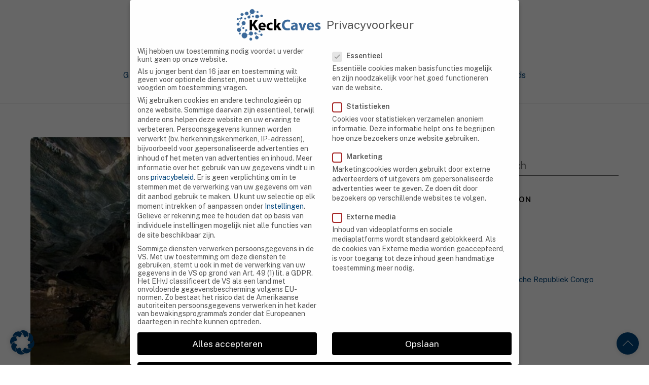

--- FILE ---
content_type: text/html; charset=UTF-8
request_url: https://keckcaves.org/nl/sudwala-caves-de-grotten-in-mpumalanga-zuid-afrika/
body_size: 23620
content:
<!DOCTYPE html>
<html lang="nl-NL">
<head>

<!-- [BEGIN] Metadata added via All-Meta-Tags plugin by Space X-Chimp ( https://www.spacexchimp.com ) -->
<meta name="ahrefs-site-verification" content="ccb313b628a40e7f146cfdd32a239229debd3f0db8850da2ef1675ba2b80d62e">
<script type="text/javascript">
    window._mNHandle = window._mNHandle || {};
    window._mNHandle.queue = window._mNHandle.queue || [];
    medianet_versionId = "3121199";
</script>
 <!-- d22e31c7fd369193adef58d8421379eb5a3ab14f -->
<!-- [END] Metadata added via All-Meta-Tags plugin by Space X-Chimp ( https://www.spacexchimp.com ) -->

	    <meta charset="UTF-8">
	    <meta name="viewport" content="width=device-width, initial-scale=1">
    <meta name='robots' content='index, follow, max-image-preview:large, max-snippet:-1, max-video-preview:-1' />
<link rel="alternate" hreflang="en" href="https://keckcaves.org/sudwala-caves-south-africa/" />
<link rel="alternate" hreflang="fr" href="https://keckcaves.org/fr/sudwala-caves-les-grottes-de-mpumalanga-afrique-du-sud/" />
<link rel="alternate" hreflang="de" href="https://keckcaves.org/de/sudwala-hoehlen-die-hoehlen-in-mpumalanga-suedafrika/" />
<link rel="alternate" hreflang="nl" href="https://keckcaves.org/nl/sudwala-caves-de-grotten-in-mpumalanga-zuid-afrika/" />
<link rel="alternate" hreflang="sv" href="https://keckcaves.org/sv/sudwala-caves-grottorna-i-mpumalanga-sydafrika/" />
<link rel="alternate" hreflang="es" href="https://keckcaves.org/es/cuevas-de-sudwala-las-cuevas-de-mpumalanga-sudafrica/" />
<link rel="alternate" hreflang="pt-pt" href="https://keckcaves.org/pt-pt/grutas-de-sudwala-as-grutas-em-mpumalanga-africa-do-sul/" />
<link rel="alternate" hreflang="x-default" href="https://keckcaves.org/sudwala-caves-south-africa/" />
	    <style id="tf_lazy_style">
		[data-tf-src]{opacity:0}.tf_svg_lazy{transition:filter .3s linear!important;filter:blur(25px);opacity:1;transform:translateZ(0)}.tf_svg_lazy_loaded{filter:blur(0)}.module[data-lazy],.module[data-lazy] .ui,.module_row[data-lazy]:not(.tb_first),.module_row[data-lazy]:not(.tb_first)>.row_inner,.module_row:not(.tb_first) .module_column[data-lazy],.module_subrow[data-lazy]>.subrow_inner{background-image:none!important}
	    </style>
	    <noscript><style>[data-tf-src]{display:none!important}.tf_svg_lazy{filter:none!important;opacity:1!important}</style></noscript>
	    	    <style id="tf_lazy_common">
							/*chrome bug,prevent run transition on the page loading*/
				body:not(.page-loaded),body:not(.page-loaded) #header,body:not(.page-loaded) a,body:not(.page-loaded) img,body:not(.page-loaded) figure,body:not(.page-loaded) div,body:not(.page-loaded) i,body:not(.page-loaded) li,body:not(.page-loaded) span,body:not(.page-loaded) ul{animation:none!important;transition:none!important}body:not(.page-loaded) #main-nav li .sub-menu{display:none}
				img{max-width:100%;height:auto}
						.tf_fa{display:inline-block;width:1em;height:1em;stroke-width:0;stroke:currentColor;overflow:visible;fill:currentColor;pointer-events:none;vertical-align:middle}#tf_svg symbol{overflow:visible}.tf_lazy{position:relative;visibility:visible;contain:paint;display:block;opacity:.3}.wow .tf_lazy{visibility:hidden;opacity:1;position:static;display:inline}.tf_audio_lazy audio,.wp-audio-shortcode,.wp-video-shortcode{visibility:hidden;height:0}.mejs-container{visibility:visible}.tf_iframe_lazy{transition:opacity .3s ease-in-out;min-height:10px}.swiper-wrapper{contain:none;display:flex}.tf_carousel .swiper-slide{flex-shrink:0;opacity:0}.tf_lazy.swiper-wrapper .tf_lazy{contain:none}.swiper-wrapper>br,.tf_lazy.swiper-wrapper .tf_lazy:after,.tf_lazy.swiper-wrapper .tf_lazy:before{display:none}.tf_lazy:after,.tf_lazy:before{content:'';display:inline-block;position:absolute;width:10px!important;height:10px!important;margin:0 3px;top:50%!important;right:50%!important;left:auto!important;border-radius:100%;background-color:currentColor;visibility:visible;animation:tf-hrz-loader infinite .75s cubic-bezier(.2,.68,.18,1.08)}.tf_lazy:after{width:6px!important;height:6px!important;right:auto!important;left:50%!important;margin-top:3px;animation-delay:-.4s}@keyframes tf-hrz-loader{0%{transform:scale(1);opacity:1}50%{transform:scale(.1);opacity:.6}100%{transform:scale(1);opacity:1}}.tf_lazy_lightbox{position:fixed;background:rgba(11,11,11,.8);color:#ccc;top:0;left:0;display:flex;align-items:center;justify-content:center;z-index:999}.tf_lazy_lightbox .tf_lazy:after,.tf_lazy_lightbox .tf_lazy:before{background:#fff}
		</style>
			<noscript><style>body:not(.page-loaded) #main-nav li .sub-menu{display:block}</style></noscript>
	    

<link href="https://keckcaves.org/wp-content/uploads/2021/04/Fav.png" rel="shortcut icon" /> 		    <link rel="preconnect" href="https://fonts.gstatic.com" crossorigin/>
		<link rel="dns-prefetch" href="//www.google-analytics.com"/>
	<link rel="preload" href="https://keckcaves.org/wp-content/uploads/themify-css/concate/themify-concate-b1889d0fa0d5ec9c19145b6b283933d1.min.css" as="style"/><link type="text/css" id="themify_concate-css" rel="stylesheet" href="https://keckcaves.org/wp-content/uploads/themify-css/concate/themify-concate-b1889d0fa0d5ec9c19145b6b283933d1.min.css"/><link rel="preload" href="https://keckcaves.org/wp-content/uploads/themify-css/concate/themify-mobile-f01da8cb268dd9bfa8d4fb862fff223e.min.css" as="style" media="screen and (max-width:900px)"/><link type="text/css" id="themify_mobile_concate-css" rel="stylesheet" href="https://keckcaves.org/wp-content/uploads/themify-css/concate/themify-mobile-f01da8cb268dd9bfa8d4fb862fff223e.min.css" media="screen and (max-width:900px)"/>
	<!-- This site is optimized with the Yoast SEO plugin v26.7 - https://yoast.com/wordpress/plugins/seo/ -->
	<title>Sudwala Caves - De grotten in Mpumalanga, Zuid-Afrika &#187; Keck Cave</title>
	<meta name="description" content="De Sudwala Grotten zijn een van de oudste grotten ter wereld, gelegen in precambrisch dolomietgesteente. Lees in dit bericht meer over de Sudwala grotten." />
	<link rel="canonical" href="https://keckcaves.org/nl/sudwala-caves-de-grotten-in-mpumalanga-zuid-afrika/" />
	<meta property="og:locale" content="nl_NL" />
	<meta property="og:type" content="article" />
	<meta property="og:title" content="Sudwala Caves - De grotten in Mpumalanga, Zuid-Afrika &#187; Keck Cave" />
	<meta property="og:description" content="De Sudwala Grotten zijn een van de oudste grotten ter wereld, gelegen in precambrisch dolomietgesteente. Lees in dit bericht meer over de Sudwala grotten." />
	<meta property="og:url" content="https://keckcaves.org/nl/sudwala-caves-de-grotten-in-mpumalanga-zuid-afrika/" />
	<meta property="og:site_name" content="Keck Cave" />
	<meta property="article:published_time" content="2022-04-12T05:35:12+00:00" />
	<meta property="og:image" content="https://keckcaves.org/wp-content/uploads/2022/04/Sudwala-Caves.jpg" />
	<meta property="og:image:width" content="825" />
	<meta property="og:image:height" content="500" />
	<meta property="og:image:type" content="image/jpeg" />
	<meta name="twitter:card" content="summary_large_image" />
	<meta name="twitter:label1" content="Geschreven door" />
	<meta name="twitter:data1" content="" />
	<meta name="twitter:label2" content="Geschatte leestijd" />
	<meta name="twitter:data2" content="3 minuten" />
	<script type="application/ld+json" class="yoast-schema-graph">{"@context":"https://schema.org","@graph":[{"@type":"Article","@id":"https://keckcaves.org/nl/sudwala-caves-de-grotten-in-mpumalanga-zuid-afrika/#article","isPartOf":{"@id":"https://keckcaves.org/nl/sudwala-caves-de-grotten-in-mpumalanga-zuid-afrika/"},"author":{"name":"","@id":""},"headline":"Sudwala Caves &#8211; De grotten in Mpumalanga, Zuid-Afrika","datePublished":"2022-04-12T05:35:12+00:00","mainEntityOfPage":{"@id":"https://keckcaves.org/nl/sudwala-caves-de-grotten-in-mpumalanga-zuid-afrika/"},"wordCount":684,"image":{"@id":"https://keckcaves.org/nl/sudwala-caves-de-grotten-in-mpumalanga-zuid-afrika/#primaryimage"},"thumbnailUrl":"https://keckcaves.org/wp-content/uploads/2022/04/Sudwala-Caves.jpg","articleSection":["Grotten","Zuid-Afrika"],"inLanguage":"nl-NL"},{"@type":"WebPage","@id":"https://keckcaves.org/nl/sudwala-caves-de-grotten-in-mpumalanga-zuid-afrika/","url":"https://keckcaves.org/nl/sudwala-caves-de-grotten-in-mpumalanga-zuid-afrika/","name":"Sudwala Caves - De grotten in Mpumalanga, Zuid-Afrika &#187; Keck Cave","isPartOf":{"@id":"https://keckcaves.org/#website"},"primaryImageOfPage":{"@id":"https://keckcaves.org/nl/sudwala-caves-de-grotten-in-mpumalanga-zuid-afrika/#primaryimage"},"image":{"@id":"https://keckcaves.org/nl/sudwala-caves-de-grotten-in-mpumalanga-zuid-afrika/#primaryimage"},"thumbnailUrl":"https://keckcaves.org/wp-content/uploads/2022/04/Sudwala-Caves.jpg","datePublished":"2022-04-12T05:35:12+00:00","author":{"@id":""},"description":"De Sudwala Grotten zijn een van de oudste grotten ter wereld, gelegen in precambrisch dolomietgesteente. Lees in dit bericht meer over de Sudwala grotten.","breadcrumb":{"@id":"https://keckcaves.org/nl/sudwala-caves-de-grotten-in-mpumalanga-zuid-afrika/#breadcrumb"},"inLanguage":"nl-NL","potentialAction":[{"@type":"ReadAction","target":["https://keckcaves.org/nl/sudwala-caves-de-grotten-in-mpumalanga-zuid-afrika/"]}]},{"@type":"ImageObject","inLanguage":"nl-NL","@id":"https://keckcaves.org/nl/sudwala-caves-de-grotten-in-mpumalanga-zuid-afrika/#primaryimage","url":"https://keckcaves.org/wp-content/uploads/2022/04/Sudwala-Caves.jpg","contentUrl":"https://keckcaves.org/wp-content/uploads/2022/04/Sudwala-Caves.jpg","width":825,"height":500},{"@type":"BreadcrumbList","@id":"https://keckcaves.org/nl/sudwala-caves-de-grotten-in-mpumalanga-zuid-afrika/#breadcrumb","itemListElement":[{"@type":"ListItem","position":1,"name":"Home","item":"https://keckcaves.org/"},{"@type":"ListItem","position":2,"name":"Sudwala Caves &#8211; De grotten in Mpumalanga, Zuid-Afrika"}]},{"@type":"WebSite","@id":"https://keckcaves.org/#website","url":"https://keckcaves.org/","name":"Keck Cave » Earth Science","description":"","potentialAction":[{"@type":"SearchAction","target":{"@type":"EntryPoint","urlTemplate":"https://keckcaves.org/?s={search_term_string}"},"query-input":{"@type":"PropertyValueSpecification","valueRequired":true,"valueName":"search_term_string"}}],"inLanguage":"nl-NL"},{"@type":"Person","@id":""}]}</script>
	<!-- / Yoast SEO plugin. -->


<link rel="alternate" type="application/rss+xml" title="Keck Cave &raquo; feed" href="https://keckcaves.org/nl/feed/" />
<style id='wp-img-auto-sizes-contain-inline-css'>
img:is([sizes=auto i],[sizes^="auto," i]){contain-intrinsic-size:3000px 1500px}
/*# sourceURL=wp-img-auto-sizes-contain-inline-css */
</style>
<style id='classic-theme-styles-inline-css'>
/*! This file is auto-generated */
.wp-block-button__link{color:#fff;background-color:#32373c;border-radius:9999px;box-shadow:none;text-decoration:none;padding:calc(.667em + 2px) calc(1.333em + 2px);font-size:1.125em}.wp-block-file__button{background:#32373c;color:#fff;text-decoration:none}
/*# sourceURL=/wp-includes/css/classic-themes.min.css */
</style>
<link rel="preload" href="https://keckcaves.org/wp-content/cache/wpo-minify/1760608273/assets/wpo-minify-header-51b626d8.min.css" as="style" /><link rel='stylesheet' id='wpo_min-header-0-css' href='https://keckcaves.org/wp-content/cache/wpo-minify/1760608273/assets/wpo-minify-header-51b626d8.min.css' media='all' />
<script id="wpo_min-header-0-js-extra">
var wpml_cookies = {"wp-wpml_current_language":{"value":"nl","expires":1,"path":"/"}};
var wpml_cookies = {"wp-wpml_current_language":{"value":"nl","expires":1,"path":"/"}};
//# sourceURL=wpo_min-header-0-js-extra
</script>
<script src="https://keckcaves.org/wp-content/cache/wpo-minify/1760608273/assets/wpo-minify-header-52240677.min.js" id="wpo_min-header-0-js" defer data-wp-strategy="defer"></script>
<script src="https://keckcaves.org/wp-content/cache/wpo-minify/1760608273/assets/wpo-minify-header-53500687.min.js" id="wpo_min-header-1-js"></script>

<!-- Google tag (gtag.js) snippet toegevoegd door Site Kit -->
<!-- Google Analytics snippet toegevoegd door Site Kit -->
<script data-borlabs-script-blocker-id='google-site-kit' type='text/template' data-borlabs-script-blocker-js-handle="google_gtagjs" data-borlabs-script-blocker-id="google-site-kit" data-borlabs-script-blocker-src="https://www.googletagmanager.com/gtag/js?id=GT-W6J5QGP" id="google_gtagjs-js"></script>
<script data-borlabs-script-blocker-id='google-site-kit' type='text/template' data-borlabs-script-blocker-js-handle="google_gtagjs" data-borlabs-script-blocker-id="google-site-kit" id="google_gtagjs-js-after">
window.dataLayer = window.dataLayer || [];function gtag(){dataLayer.push(arguments);}
gtag("set","linker",{"domains":["keckcaves.org"]});
gtag("js", new Date());
gtag("set", "developer_id.dZTNiMT", true);
gtag("config", "GT-W6J5QGP");
//# sourceURL=google_gtagjs-js-after
</script>
<meta name="generator" content="WPML ver:4.6.10 stt:37,1,4,3,41,2,50;" />
<meta name="generator" content="Site Kit by Google 1.170.0" />
	<style>
	@keyframes themifyAnimatedBG{
		0%{background-color:#33baab}100%{background-color:#e33b9e}50%{background-color:#4961d7}33.3%{background-color:#2ea85c}25%{background-color:#2bb8ed}20%{background-color:#dd5135}
	}
	.page-loaded .module_row.animated-bg{
		animation:themifyAnimatedBG 30000ms infinite alternate
	}
	</style>
	
<!-- Google AdSense meta tags toegevoegd door Site Kit -->
<meta name="google-adsense-platform-account" content="ca-host-pub-2644536267352236">
<meta name="google-adsense-platform-domain" content="sitekit.withgoogle.com">
<!-- Einde Google AdSense meta tags toegevoegd door Site Kit -->
<script>
window.dataLayer = window.dataLayer || [];
if (typeof gtag !== 'function') { function gtag(){dataLayer.push(arguments);} }
if('0' === '1') {
    gtag('consent', 'default', {
       'ad_storage': 'denied',
       'analytics_storage': 'denied'
    });
    gtag("js", new Date());
    gtag("config", "not-needed", { "anonymize_ip": true });

    (function (w, d, s, i) {
    var f = d.getElementsByTagName(s)[0],
        j = d.createElement(s);
    j.async = true;
    j.src =
        "https://www.googletagmanager.com/gtag/js?id=" + i;
    f.parentNode.insertBefore(j, f);
    })(window, document, "script", "not-needed");
}
</script><style id="tb_inline_styles">.tb_animation_on{overflow-x:hidden}.themify_builder .wow{visibility:hidden;animation-fill-mode:both}.themify_builder .tf_lax_done{transition-duration:.8s;transition-timing-function:cubic-bezier(.165,.84,.44,1)}.wow.tf_lax_done{animation-fill-mode:backwards}.sticky-wrapper.tb_sticky_scroll_active [data-sticky-active]{z-index:1}.sticky-wrapper.tb_sticky_scroll_active [data-sticky-active] .hide-on-stick{display:none}</style><noscript><style>.themify_builder .wow,.wow .tf_lazy{visibility:visible!important}</style></noscript>
<!-- Google AdSense snippet toegevoegd door Site Kit -->
<script data-borlabs-script-blocker-id='google-site-kit-adsense' type='text/template' data-borlabs-script-blocker-src="https://pagead2.googlesyndication.com/pagead/js/adsbygoogle.js?client=ca-pub-1318465299433552&amp;host=ca-host-pub-2644536267352236" crossorigin="anonymous"></script>

<!-- Einde Google AdSense snippet toegevoegd door Site Kit -->
</head>
<body class="wp-singular post-template-default single single-post postid-2256 single-format-standard wp-theme-themify-ultra skin-default default_width sidebar1 no-home tb_animation_on ready-view header-block no-fixed-header footer-horizontal-left social-widget-off search-off header-widgets-off single-classic-layout filter-hover-none filter-featured-only sidemenu-active">
<div id="pagewrap" class="tf_box hfeed site">

					<div id="headerwrap"  class=' tf_box tf_w'>

			
			                                                    <div class="header-icons tf_hide">
                                <a id="menu-icon" class="tf_inline_b tf_text_dec" href="#mobile-menu" aria-label="Menu"><span class="menu-icon-inner tf_inline_b tf_vmiddle tf_overflow"></span></a>
				                            </div>
                        
			<header id="header" class="tf_box pagewidth clearfix" itemscope="itemscope" itemtype="https://schema.org/WPHeader">

	            
	            <div class="header-bar tf_box">
				    <div id="site-logo"><a href="https://keckcaves.org/nl/" title="Keck Cave"><img data-tf-not-load="1"  src="https://keckcaves.org/wp-content/uploads/2021/04/Logo.png" alt="Keck Cave" title="Logo" width="150" height="60"></a></div>				</div>
				<!-- /.header-bar -->

									<div id="mobile-menu" class="sidemenu sidemenu-off tf_scrollbar">
												
						<div class="navbar-wrapper clearfix">
                            														
							
							<nav id="main-nav-wrap" itemscope="itemscope" itemtype="https://schema.org/SiteNavigationElement">
								<ul id="main-nav" class="main-nav clearfix tf_box"><li class="menu-item-category-77 menu-item menu-item-type-taxonomy menu-item-object-category current-post-ancestor current-menu-parent current-post-parent menu-item-has-children has-sub-menu mega-link menu-item-5605 menu-category-77-parent-" data-termid="77" data-tax="category" aria-haspopup="true"><a  href="https://keckcaves.org/nl/category/grotten/">Grotten<span class="child-arrow"></span></a> <ul class="sub-menu"><li class="menu-item-category-131 menu-item menu-item-type-taxonomy menu-item-object-category mega-link menu-item-5606 menu-category-131-parent-5605" data-termid="131" data-tax="category"><a  href="https://keckcaves.org/nl/category/grotten/algerije/">Algerije</a> </li>
<li class="menu-item-category-139 menu-item menu-item-type-taxonomy menu-item-object-category mega-link menu-item-5607 menu-category-139-parent-5605" data-termid="139" data-tax="category"><a  href="https://keckcaves.org/nl/category/grotten/botswana-nl/">Botswana</a> </li>
</ul></li>
<li class="menu-item-category-211 menu-item menu-item-type-taxonomy menu-item-object-category mega-link menu-item-5608 menu-category-211-parent-" data-termid="211" data-tax="category"><a  href="https://keckcaves.org/nl/category/geologie-nl/">Geologie</a> </li>
<li class="menu-item-category-132 menu-item menu-item-type-taxonomy menu-item-object-category mega-link menu-item-5659 menu-category-132-parent-" data-termid="132" data-tax="category"><a  href="https://keckcaves.org/nl/category/aarde/">Aarde</a> </li>
<li class="menu-item-category-220 menu-item menu-item-type-taxonomy menu-item-object-category mega-link menu-item-5660 menu-category-220-parent-" data-termid="220" data-tax="category"><a  href="https://keckcaves.org/nl/category/actieve-visualisatie/">Actieve visualisatie</a> </li>
<li class="menu-item-category-152 menu-item menu-item-type-taxonomy menu-item-object-category mega-link menu-item-5661 menu-category-152-parent-" data-termid="152" data-tax="category"><a  href="https://keckcaves.org/nl/category/wetenschap/">Wetenschap</a> </li>
<li class="menu-item-category-210 menu-item menu-item-type-taxonomy menu-item-object-category menu-item-has-children has-sub-menu mega-link menu-item-5662 menu-category-210-parent-" data-termid="210" data-tax="category" aria-haspopup="true"><a  href="https://keckcaves.org/nl/category/structurele-geologie/">Structurele geologie<span class="child-arrow"></span></a> <ul class="sub-menu"><li class="menu-item-category-77 menu-item menu-item-type-taxonomy menu-item-object-category current-post-ancestor current-menu-parent current-post-parent mega-link menu-item-5663 menu-category-77-parent-5662" data-termid="77" data-tax="category"><a  href="https://keckcaves.org/nl/category/grotten/">Grotten</a> </li>
<li class="menu-item-category-81 menu-item menu-item-type-taxonomy menu-item-object-category current-post-ancestor current-menu-parent current-post-parent mega-link menu-item-5664 menu-category-81-parent-5662" data-termid="81" data-tax="category"><a  href="https://keckcaves.org/nl/category/grotten/zuid-afrika/">Zuid-Afrika</a> </li>
<li class="menu-item-category-105 menu-item menu-item-type-taxonomy menu-item-object-category mega-link menu-item-5665 menu-category-105-parent-5662" data-termid="105" data-tax="category"><a  href="https://keckcaves.org/nl/category/grotten/marokko/">Marokko</a> </li>
<li class="menu-item-category-175 menu-item menu-item-type-taxonomy menu-item-object-category mega-link menu-item-5666 menu-category-175-parent-5662" data-termid="175" data-tax="category"><a  href="https://keckcaves.org/nl/category/grotten/kenia-nl/">Kenia</a> </li>
<li class="menu-item-category-153 menu-item menu-item-type-taxonomy menu-item-object-category mega-link menu-item-5679 menu-category-153-parent-5662" data-termid="153" data-tax="category"><a  href="https://keckcaves.org/nl/category/grotten/egypte-nl/">Egypte</a> </li>
</ul></li>
<li class="menu-item-wpml_ls_menu_item-wpml-ls-16-nl menu-item wpml-ls-slot-16 wpml-ls-item wpml-ls-item-nl wpml-ls-current-language wpml-ls-menu-item menu-item-type-wpml_ls_menu_item menu-item-object-wpml_ls_menu_item menu-item-has-children has-sub-menu menu-item-wpml-ls-16-nl"  aria-haspopup="true"><a  title="Nederlands" href="https://keckcaves.org/nl/sudwala-caves-de-grotten-in-mpumalanga-zuid-afrika/"><span class="wpml-ls-native" lang="nl">Nederlands</span><span class="child-arrow"></span></a> <ul class="sub-menu"><li class="menu-item-wpml_ls_menu_item-wpml-ls-16-en menu-item wpml-ls-slot-16 wpml-ls-item wpml-ls-item-en wpml-ls-menu-item wpml-ls-first-item menu-item-type-wpml_ls_menu_item menu-item-object-wpml_ls_menu_item menu-item-wpml-ls-16-en menu-wpml_ls_menu_item-wpml-ls-16-en-parent-wpml-ls-16-nl" ><a  title="Engels" href="https://keckcaves.org/sudwala-caves-south-africa/"><span class="wpml-ls-native" lang="en">English</span><span class="wpml-ls-display"><span class="wpml-ls-bracket"> (</span>Engels<span class="wpml-ls-bracket">)</span></span></a> </li>
<li class="menu-item-wpml_ls_menu_item-wpml-ls-16-fr menu-item wpml-ls-slot-16 wpml-ls-item wpml-ls-item-fr wpml-ls-menu-item menu-item-type-wpml_ls_menu_item menu-item-object-wpml_ls_menu_item menu-item-wpml-ls-16-fr menu-wpml_ls_menu_item-wpml-ls-16-fr-parent-wpml-ls-16-nl" ><a  title="Frans" href="https://keckcaves.org/fr/sudwala-caves-les-grottes-de-mpumalanga-afrique-du-sud/"><span class="wpml-ls-native" lang="fr">Français</span><span class="wpml-ls-display"><span class="wpml-ls-bracket"> (</span>Frans<span class="wpml-ls-bracket">)</span></span></a> </li>
<li class="menu-item-wpml_ls_menu_item-wpml-ls-16-de menu-item wpml-ls-slot-16 wpml-ls-item wpml-ls-item-de wpml-ls-menu-item menu-item-type-wpml_ls_menu_item menu-item-object-wpml_ls_menu_item menu-item-wpml-ls-16-de menu-wpml_ls_menu_item-wpml-ls-16-de-parent-wpml-ls-16-nl" ><a  title="Duits" href="https://keckcaves.org/de/sudwala-hoehlen-die-hoehlen-in-mpumalanga-suedafrika/"><span class="wpml-ls-native" lang="de">Deutsch</span><span class="wpml-ls-display"><span class="wpml-ls-bracket"> (</span>Duits<span class="wpml-ls-bracket">)</span></span></a> </li>
<li class="menu-item-wpml_ls_menu_item-wpml-ls-16-sv menu-item wpml-ls-slot-16 wpml-ls-item wpml-ls-item-sv wpml-ls-menu-item menu-item-type-wpml_ls_menu_item menu-item-object-wpml_ls_menu_item menu-item-wpml-ls-16-sv menu-wpml_ls_menu_item-wpml-ls-16-sv-parent-wpml-ls-16-nl" ><a  title="Zweeds" href="https://keckcaves.org/sv/sudwala-caves-grottorna-i-mpumalanga-sydafrika/"><span class="wpml-ls-native" lang="sv">Svenska</span><span class="wpml-ls-display"><span class="wpml-ls-bracket"> (</span>Zweeds<span class="wpml-ls-bracket">)</span></span></a> </li>
<li class="menu-item-wpml_ls_menu_item-wpml-ls-16-es menu-item wpml-ls-slot-16 wpml-ls-item wpml-ls-item-es wpml-ls-menu-item menu-item-type-wpml_ls_menu_item menu-item-object-wpml_ls_menu_item menu-item-wpml-ls-16-es menu-wpml_ls_menu_item-wpml-ls-16-es-parent-wpml-ls-16-nl" ><a  title="Spaans" href="https://keckcaves.org/es/cuevas-de-sudwala-las-cuevas-de-mpumalanga-sudafrica/"><span class="wpml-ls-native" lang="es">Español</span><span class="wpml-ls-display"><span class="wpml-ls-bracket"> (</span>Spaans<span class="wpml-ls-bracket">)</span></span></a> </li>
<li class="menu-item-wpml_ls_menu_item-wpml-ls-16-pt-pt menu-item wpml-ls-slot-16 wpml-ls-item wpml-ls-item-pt-pt wpml-ls-menu-item wpml-ls-last-item menu-item-type-wpml_ls_menu_item menu-item-object-wpml_ls_menu_item menu-item-wpml-ls-16-pt-pt menu-wpml_ls_menu_item-wpml-ls-16-pt-pt-parent-wpml-ls-16-nl" ><a  title="Portugees, Portugal" href="https://keckcaves.org/pt-pt/grutas-de-sudwala-as-grutas-em-mpumalanga-africa-do-sul/"><span class="wpml-ls-native" lang="pt-pt">Português</span><span class="wpml-ls-display"><span class="wpml-ls-bracket"> (</span>Portugees, Portugal<span class="wpml-ls-bracket">)</span></span></a> </li>
</ul></li>
</ul>							</nav>
							<!-- /#main-nav-wrap -->
                                                    </div>
						
							<a id="menu-icon-close" aria-label="Close menu" class="tf_close tf_hide" href="#"></a>

																	</div><!-- #mobile-menu -->
                     					<!-- /#mobile-menu -->
				
				
				
			</header>
			<!-- /#header -->
				        
		</div>
		<!-- /#headerwrap -->
	
	<div id="body" class="tf_box tf_clear tf_mw clearfix">
		
		    <!-- layout-container -->
    <div id="layout" class="pagewidth tf_box clearfix">
	<!-- content -->
<main id="content" class="tf_box clearfix">
        
	<article id="post-2256" class="post clearfix post-2256 type-post status-publish format-standard has-post-thumbnail hentry category-grotten category-zuid-afrika has-post-title has-post-date has-post-category has-post-tag has-post-comment has-post-author ">
	    
			<a href="https://keckcaves.org/nl/sudwala-caves-de-grotten-in-mpumalanga-zuid-afrika/" aria-label="Sudwala Caves &#8211; De grotten in Mpumalanga, Zuid-Afrika" data-post-permalink="yes" style="display: none;"></a>
	    			<figure class="post-image clearfix">
			    								<a href="https://keckcaves.org/nl/sudwala-caves-de-grotten-in-mpumalanga-zuid-afrika/">
								<img data-tf-not-load="1" fetchpriority="high" decoding="async" src="https://keckcaves.org/wp-content/uploads/2022/04/Sudwala-Caves-1024x585.jpg" width="1024" height="585" class="wp-post-image wp-image-2250" title="Sudwala Caves" alt="Sudwala Caves">								    				</a>
							    			</figure>
				<div class="post-content">
		<div class="post-content-inner">

								<div class="post-date-wrap">
		<time class="post-date entry-date updated" datetime="2022-04-12">
								<span class="month">april</span> <span class="day">12</span> <span class="year">2022</span> 				</time>
	</div><!-- .post-date-wrap -->
				
			<h1 class="post-title entry-title"><a href="https://keckcaves.org/nl/sudwala-caves-de-grotten-in-mpumalanga-zuid-afrika/">Sudwala Caves &#8211; De grotten in Mpumalanga, Zuid-Afrika</a></h1>
							<p class="post-meta entry-meta">
											<span class="post-author"><span class="author vcard"><a class="url fn n" href="https://keckcaves.org/nl/author/" rel="author"></a></span></span>
					
					<span class="post-category"><a href="https://keckcaves.org/nl/category/grotten/" rel="tag" class="term-grotten">Grotten</a><span class="separator">, </span><a href="https://keckcaves.org/nl/category/grotten/zuid-afrika/" rel="tag" class="term-zuid-afrika">Zuid-Afrika</a></span>
																
									</p>
				<!-- /post-meta -->
			
			
				<div class="entry-content">

	    				<p><span style="font-weight: 400;">De Sudwala Grotten zijn een van de oudste grotten ter wereld, gelegen in precambrisch dolomietgesteente. Het gesteente is ongeveer 2800 miljoen jaar oud, en de grotten zelf zouden nog ouder zijn. De Grotten liggen in Mpumalanga, Zuid-Afrika, en zijn een populaire toeristische attractie. De grotten herbergen een verscheidenheid aan stalactieten en stalagmieten en andere rotsformaties.</span></p>
<p><span id="more-2256"></span></p>
<p><span style="font-weight: 400;">In de Sudwala grotten leven ook een aantal vleermuizen, en er is een vleermuizenziekenhuis ter plaatse. Deze grot is een geweldige plek om te leren over de geschiedenis van de aarde, en om enkele van de oudste grotten ter wereld te zien. Deze grotten zijn ook een geweldige plek om foto&#8217;s te maken, want de grotten zijn zeer fotogeniek. Sudwala Caves is het hele jaar geopend, en is rolstoeltoegankelijk.</span></p>
<div class="BorlabsCookie _brlbs-cb-youtube">
<div class="_brlbs-content-blocker">
<div class="_brlbs-embed _brlbs-video-youtube"> <img src="data:image/svg+xml;charset=UTF-8,%3Csvg%20xmlns%3D%27http%3A%2F%2Fwww.w3.org%2F2000%2Fsvg%27%20width%3D%279503328%3A1280%27%20height%3D%27720%27%20fill%3D%27rgba%28255%2C255%2C255%2C.2%29%27%3E%3Crect%20width%3D%27100%25%27%20height%3D%27100%25%27%2F%3E%3C%2Fsvg%3E" loading="lazy" data-lazy="1" width="9503328:1280" height="9503328:1280" decoding="async" class="tf_svg_lazy _brlbs-thumbnail" data-tf-src="https://keckcaves.org/wp-content/plugins/borlabs-cookie/assets/images/cb-no-thumbnail.png" alt="YouTube"><noscript><img decoding="async" class="_brlbs-thumbnail" data-tf-not-load src="https://keckcaves.org/wp-content/plugins/borlabs-cookie/assets/images/cb-no-thumbnail.png" alt="YouTube"></noscript> </p>
<div class="_brlbs-caption">
<p>By loading the video, you agree to YouTube&#8217;s privacy policy.<br /><a href="https://policies.google.com/privacy?hl=en&amp;gl=en" target="_blank" rel="nofollow noopener noreferrer">Learn more</a></p>
<p><a class="_brlbs-btn _brlbs-icon-play-white" href="#" data-borlabs-cookie-unblock role="button">Load video</a></p>
<p><label><input type="checkbox" name="unblockAll" value="1" checked> <small>Always unblock YouTube</small></label></p>
</p></div>
</p></div>
</p></div>
<div class="borlabs-hide" data-borlabs-cookie-type="content-blocker" data-borlabs-cookie-id="youtube"><script type="text/template">[base64]/[base64]</script></div>
</div>
<p><span style="font-weight: 400;">Deze grot is een geweldige plek om te verkennen als je geïnteresseerd bent in geologie. De grotten bevinden zich in <a href="https://pubs.geoscienceworld.org/gsa/geology/article-abstract/10/1/7/203385/Precambrian-dolomites-Petrographic-and-isotopic" target="_blank" rel="nofollow noopener">precambrium dolomietgesteente</a>, dat ongeveer 2800 miljoen jaar geleden werd gevormd. Dit maakt de Sudwala grotten tot de oudste grotten ter wereld! Wanneer u deze grotten bezoekt, kunt u alles leren over de geschiedenis van de aarde en verbazingwekkende rotsformaties zien. Het is ook een geweldige plek om te wandelen en te picknicken. Dus als je ooit in Mpumalanga, Zuid-Afrika bent, ga dan zeker eens kijken bij Sudwala Caves!</span></p>
<h2>Veelgestelde vragen over Sudwala Caves</h2>
<h4><b>Wat vindt u van de Sudwala grotten?  </b></h4>
<p><span style="font-weight: 400;">Sudwala Grotten zijn een ongelooflijk natuurwonder. Deze oude grotten werden meer dan twee miljard jaar geleden gevormd en herbergen enkele van de meest indrukwekkende rotsformaties ter wereld.</span></p>
<p><span style="font-weight: 400;">Wat echt verbazingwekkend is aan deze grotten is dat ze slechts enkele decennia geleden werden ontdekt. De Sudwala grotten waren eeuwenlang verborgen onder een laag vast gesteente, totdat ze uiteindelijk in de jaren 1940 door mijnwerkers werden blootgelegd.</span></p>
<p><span style="font-weight: 400;">Als je ooit in Zuid-Afrika bent, breng dan zeker een bezoek aan de Sudwala grotten en geniet van hun majestueuze schoonheid!</span></p>
<h4><b>Hoe denk je dat Sudwala Caves zich verhoudt tot andere grotten in de wereld?</b></h4>
<p><span style="font-weight: 400;">Sudwala Caves is een verbazingwekkend grottenstelsel dat een bezoek meer dan waard is. Het is interessant om het te vergelijken met andere grotten in de wereld, maar uiteindelijk heeft elke grot zijn eigen unieke kenmerken en moet worden genoten voor wat het is.</span></p>
<p><span style="font-weight: 400;">Enkele van de beroemdste grotten ter wereld zijn Mammoth Cave National Park in Kentucky, Carlsbad Caverns National Park in New Mexico en Waitomo Glowworm Caves in Nieuw-Zeeland. Elk van deze grotten heeft zijn eigen kenmerken die ze bijzonder maken, en ze zijn allemaal een bezoek waard als u de kans krijgt.</span></p>
<h4><b>Denk je dat de Sudwala grotten een bezoek waard zijn?  </b></h4>
<p><span style="font-weight: 400;">Als je in de buurt bent, zeker! Het zijn niet de grootste of meest populaire grotten, maar ze zijn het bekijken waard.</span></p>
<p><span style="font-weight: 400;">De Sudwala grotten liggen in de provincie Mpumalanga in Zuid-Afrika en bieden een unieke kijk op de geologische geschiedenis van het gebied. De grotten zouden ongeveer 220 miljoen jaar oud zijn en behoren daarmee tot de oudste ter wereld.</span></p>
<p><span style="font-weight: 400;">Hoewel ze misschien niet zo groot of bekend zijn als sommige andere grotten, bieden de Sudwala grotten een andere ervaring die zeker de moeite waard is om te bekijken. Het grottenstelsel bestaat uit een reeks kamers en tunnels die zich een weg banen door het gesteente. Bezoekers kunnen de grotten verkennen.</span></p>
<h4><b>Wat is je favoriete ding over Sudwala Caves?</b></h4>
<p><span style="font-weight: 400;">Een van mijn favoriete dingen aan de Sudwala grotten is de manier waarop het voelt alsof je in een andere wereld stapt als je ze binnengaat. De grotten zijn gevuld met stalactieten en stalagmieten, en er zijn verschillende kamers om te verkennen. Het is echt verbazingwekkend te bedenken hoe lang geleden deze grotten zijn gevormd, en wat voor geschiedenis ze hebben meegemaakt. Maar zelfs als u geen groot liefhebber bent van geschiedenis, is Sudwala Caves nog steeds een geweldige plek om te bezoeken vanwege de natuurlijke schoonheid. Het is beslist een van de meest unieke plaatsen waar ik ooit ben geweest, en ik breng er altijd graag tijd door. Bedankt voor het vragen!</span></p>
<p><span style="font-weight: 400;"> </span></p>
<p><b>Beeldinformatie</b><span style="font-weight: 400;">: Door Guyermer &#8211; Eigen werk, CC BY-SA 3.0, </span><a href="https://commons.wikimedia.org/w/index.php?curid=31143060" target="_blank" rel="nofollow noopener"><br />
  <span style="font-weight: 400;">Link</span><br />
</a></p>
<div id="themify_builder_content-2256" data-postid="2256" class="themify_builder_content themify_builder_content-2256 themify_builder tf_clear">
    </div>
<!-- /themify_builder_content -->

	    
	</div><!-- /.entry-content -->
	
		</div>
		<!-- /.post-content-inner -->
	</div>
	<!-- /.post-content -->
	
</article>
<!-- /.post -->

    
    
		<div class="post-nav tf_box clearfix">
			<span class="prev tf_box"><a href="https://keckcaves.org/nl/grensgrot-een-rotsschuilplaats-in-zuid-afrika/" rel="prev"><span class="arrow"></span> Grensgrot &#8211; Een rotsschuilplaats in Zuid-Afrika</a></span>		</div>
		<!-- /.post-nav -->

					<div class="related-posts clearfix">
			<h4 class="related-title">Related Posts</h4>
							<article class="post type-post clearfix">

								<figure class="post-image clearfix">
			    								<a href="https://keckcaves.org/nl/grensgrot-een-rotsschuilplaats-in-zuid-afrika/">
								<img src="data:image/svg+xml;charset=UTF-8,%3Csvg%20xmlns%3D%22http%3A%2F%2Fwww.w3.org%2F2000%2Fsvg%22%20width%3D%22394%22%20height%3D%22330%22%3E%3Cg%20fill%3D%22%230b0505%22%3E%3Crect%20width%3D%22131%22%20height%3D%22110%22%2F%3E%3Crect%20width%3D%22131%22%20height%3D%22110%22%20fill%3D%22%23080403%22%20x%3D%22131%22%2F%3E%3Crect%20width%3D%22131%22%20height%3D%22110%22%20fill%3D%22%23090502%22%20x%3D%22262%22%2F%3E%3Crect%20width%3D%22131%22%20height%3D%22110%22%20fill%3D%22%233a341c%22%20y%3D%22110%22%2F%3E%3Crect%20width%3D%22131%22%20height%3D%22110%22%20fill%3D%22%238b856f%22%20x%3D%22131%22%20y%3D%22110%22%2F%3E%3Crect%20width%3D%22131%22%20height%3D%22110%22%20fill%3D%22%238b8376%22%20x%3D%22262%22%20y%3D%22110%22%2F%3E%3Crect%20width%3D%22131%22%20height%3D%22110%22%20fill%3D%22%2314110c%22%20y%3D%22220%22%2F%3E%3Crect%20width%3D%22131%22%20height%3D%22110%22%20fill%3D%22%231c0b04%22%20x%3D%22131%22%20y%3D%22220%22%2F%3E%3Crect%20width%3D%22131%22%20height%3D%22110%22%20fill%3D%22%23bd7f6a%22%20x%3D%22262%22%20y%3D%22220%22%2F%3E%3C%2Fg%3E%3C%2Fsvg%3E" loading="lazy" data-lazy="1" decoding="async" data-tf-src="https://keckcaves.org/wp-content/uploads/2022/04/Border-Cave-1024x685-394x330.jpg" width="394" height="330" class="tf_svg_lazy wp-post-image wp-image-2244" title="Border Cave" alt="Border Cave"><noscript><img decoding="async" data-tf-not-load src="https://keckcaves.org/wp-content/uploads/2022/04/Border-Cave-1024x685-394x330.jpg" width="394" height="330" class="wp-post-image wp-image-2244" title="Border Cave" alt="Border Cave"></noscript>								    				</a>
							    			</figure>
			
					<div class="post-content">
						<p class="post-meta">
							 <span class="post-category"><a href="https://keckcaves.org/nl/category/grotten/" rel="tag" class="term-grotten">Grotten</a><span class="separator">, </span><a href="https://keckcaves.org/nl/category/grotten/zuid-afrika/" rel="tag" class="term-zuid-afrika">Zuid-Afrika</a></span>						</p>
						<h4 class="post-title entry-title"><a href="https://keckcaves.org/nl/grensgrot-een-rotsschuilplaats-in-zuid-afrika/">Grensgrot &#8211; Een rotsschuilplaats in Zuid-Afrika</a></h4>	<div class="entry-content">

	    
	</div><!-- /.entry-content -->
						</div>
					<!-- /.post-content -->
				</article>
							<article class="post type-post clearfix">

								<figure class="post-image clearfix">
			    								<a href="https://keckcaves.org/nl/gondolin-cave-de-grot-in-de-noordwestelijke-provincie-zuid-afrika/">
								<img src="data:image/svg+xml;charset=UTF-8,%3Csvg%20xmlns%3D%22http%3A%2F%2Fwww.w3.org%2F2000%2Fsvg%22%20width%3D%22394%22%20height%3D%22330%22%3E%3Cg%20fill%3D%22%23606054%22%3E%3Crect%20width%3D%22131%22%20height%3D%22110%22%2F%3E%3Crect%20width%3D%22131%22%20height%3D%22110%22%20fill%3D%22%23c8bb99%22%20x%3D%22131%22%2F%3E%3Crect%20width%3D%22131%22%20height%3D%22110%22%20fill%3D%22%237a6645%22%20x%3D%22262%22%2F%3E%3Crect%20width%3D%22131%22%20height%3D%22110%22%20fill%3D%22%238f8f83%22%20y%3D%22110%22%2F%3E%3Crect%20width%3D%22131%22%20height%3D%22110%22%20fill%3D%22%23c8b394%22%20x%3D%22131%22%20y%3D%22110%22%2F%3E%3Crect%20width%3D%22131%22%20height%3D%22110%22%20fill%3D%22%236a5a43%22%20x%3D%22262%22%20y%3D%22110%22%2F%3E%3Crect%20width%3D%22131%22%20height%3D%22110%22%20fill%3D%22%23a0a193%22%20y%3D%22220%22%2F%3E%3Crect%20width%3D%22131%22%20height%3D%22110%22%20fill%3D%22%23b8b5a6%22%20x%3D%22131%22%20y%3D%22220%22%2F%3E%3Crect%20width%3D%22131%22%20height%3D%22110%22%20fill%3D%22%23a59675%22%20x%3D%22262%22%20y%3D%22220%22%2F%3E%3C%2Fg%3E%3C%2Fsvg%3E" loading="lazy" data-lazy="1" decoding="async" data-tf-src="https://keckcaves.org/wp-content/uploads/2022/04/Gondolin-Cave-1024x922-394x330.jpg" width="394" height="330" class="tf_svg_lazy wp-post-image wp-image-2238" title="Gondolin Cave" alt="Gondolin Cave"><noscript><img decoding="async" data-tf-not-load src="https://keckcaves.org/wp-content/uploads/2022/04/Gondolin-Cave-1024x922-394x330.jpg" width="394" height="330" class="wp-post-image wp-image-2238" title="Gondolin Cave" alt="Gondolin Cave"></noscript>								    				</a>
							    			</figure>
			
					<div class="post-content">
						<p class="post-meta">
							 <span class="post-category"><a href="https://keckcaves.org/nl/category/grotten/" rel="tag" class="term-grotten">Grotten</a><span class="separator">, </span><a href="https://keckcaves.org/nl/category/grotten/zuid-afrika/" rel="tag" class="term-zuid-afrika">Zuid-Afrika</a></span>						</p>
						<h4 class="post-title entry-title"><a href="https://keckcaves.org/nl/gondolin-cave-de-grot-in-de-noordwestelijke-provincie-zuid-afrika/">Gondolin Cave &#8211; De grot in de Noordwestelijke Provincie, Zuid-Afrika</a></h4>	<div class="entry-content">

	    
	</div><!-- /.entry-content -->
						</div>
					<!-- /.post-content -->
				</article>
							<article class="post type-post clearfix">

								<figure class="post-image clearfix">
			    								<a href="https://keckcaves.org/nl/boesmansgat-zuid-afrika/">
								<img src="data:image/svg+xml;charset=UTF-8,%3Csvg%20xmlns%3D%22http%3A%2F%2Fwww.w3.org%2F2000%2Fsvg%22%20width%3D%22394%22%20height%3D%22330%22%3E%3Cg%20fill%3D%22%2358595e%22%3E%3Crect%20width%3D%22131%22%20height%3D%22110%22%2F%3E%3Crect%20width%3D%22131%22%20height%3D%22110%22%20fill%3D%22%236d6b5c%22%20x%3D%22131%22%2F%3E%3Crect%20width%3D%22131%22%20height%3D%22110%22%20fill%3D%22%23010302%22%20x%3D%22262%22%2F%3E%3Crect%20width%3D%22131%22%20height%3D%22110%22%20fill%3D%22%237b8688%22%20y%3D%22110%22%2F%3E%3Crect%20width%3D%22131%22%20height%3D%22110%22%20fill%3D%22%23837a73%22%20x%3D%22131%22%20y%3D%22110%22%2F%3E%3Crect%20width%3D%22131%22%20height%3D%22110%22%20fill%3D%22%23000201%22%20x%3D%22262%22%20y%3D%22110%22%2F%3E%3Crect%20width%3D%22131%22%20height%3D%22110%22%20fill%3D%22%237b7776%22%20y%3D%22220%22%2F%3E%3Crect%20width%3D%22131%22%20height%3D%22110%22%20fill%3D%22%2315191c%22%20x%3D%22131%22%20y%3D%22220%22%2F%3E%3Crect%20width%3D%22131%22%20height%3D%22110%22%20fill%3D%22%230c1617%22%20x%3D%22262%22%20y%3D%22220%22%2F%3E%3C%2Fg%3E%3C%2Fsvg%3E" loading="lazy" data-lazy="1" decoding="async" data-tf-src="https://keckcaves.org/wp-content/uploads/2022/02/Boesmansgat-1024x682-394x330.jpg" width="394" height="330" class="tf_svg_lazy wp-post-image wp-image-2196" title="Boesmansgat Cave" alt="Boesmansgat Cave"><noscript><img decoding="async" data-tf-not-load src="https://keckcaves.org/wp-content/uploads/2022/02/Boesmansgat-1024x682-394x330.jpg" width="394" height="330" class="wp-post-image wp-image-2196" title="Boesmansgat Cave" alt="Boesmansgat Cave"></noscript>								    				</a>
							    			</figure>
			
					<div class="post-content">
						<p class="post-meta">
							 <span class="post-category"><a href="https://keckcaves.org/nl/category/grotten/" rel="tag" class="term-grotten">Grotten</a><span class="separator">, </span><a href="https://keckcaves.org/nl/category/grotten/zuid-afrika/" rel="tag" class="term-zuid-afrika">Zuid-Afrika</a></span>						</p>
						<h4 class="post-title entry-title"><a href="https://keckcaves.org/nl/boesmansgat-zuid-afrika/">Boesmansgat, Zuid-Afrika</a></h4>	<div class="entry-content">

	    
	</div><!-- /.entry-content -->
						</div>
					<!-- /.post-content -->
				</article>
					</div>
		<!-- /.related-posts -->
			</main>
<!-- /content -->
    
    <aside id="sidebar" class="tf_box" itemscope="itemscope" itemtype="https://schema.org/WPSidebar">

        <div id="search-2" class="widget widget_search"><h4 class="widgettitle">Search</h4><form method="get" id="searchform" action="https://keckcaves.org/nl//">
	
    <svg class="tf_fa tf-fas-search"><use href="#tf-fas-search"></use></svg>    <span class="tf_loader tf_hide"></span>
    <input type="text" name="s" id="s" title="Search" placeholder="Search" value="" />

    
</form>
</div><div id="nav_menu-2" class="widget widget_nav_menu"><h4 class="widgettitle">Navigation</h4><div class="menu-sidebar-dutch-container"><ul id="menu-sidebar-dutch" class="menu"><li id="menu-item-5431" class="menu-item menu-item-type-taxonomy menu-item-object-category current-post-ancestor current-menu-parent current-post-parent menu-item-5431"><a href="https://keckcaves.org/nl/category/grotten/">Grotten</a></li>
<li id="menu-item-5432" class="menu-item menu-item-type-taxonomy menu-item-object-category menu-item-5432"><a href="https://keckcaves.org/nl/category/grotten/algerije/">Algerije</a></li>
<li id="menu-item-5433" class="menu-item menu-item-type-taxonomy menu-item-object-category menu-item-5433"><a href="https://keckcaves.org/nl/category/grotten/botswana-nl/">Botswana</a></li>
<li id="menu-item-5449" class="menu-item menu-item-type-taxonomy menu-item-object-category menu-item-5449"><a href="https://keckcaves.org/nl/category/grotten/democratische-republiek-congo/">Democratische Republiek Congo</a></li>
<li id="menu-item-5450" class="menu-item menu-item-type-taxonomy menu-item-object-category menu-item-5450"><a href="https://keckcaves.org/nl/category/grotten/egypte-nl/">Egypte</a></li>
<li id="menu-item-5451" class="menu-item menu-item-type-taxonomy menu-item-object-category menu-item-5451"><a href="https://keckcaves.org/nl/category/grotten/ethiopie/">Ethiopië</a></li>
<li id="menu-item-5452" class="menu-item menu-item-type-taxonomy menu-item-object-category menu-item-5452"><a href="https://keckcaves.org/nl/category/grotten/gabon-nl/">Gabon</a></li>
<li id="menu-item-5453" class="menu-item menu-item-type-taxonomy menu-item-object-category menu-item-5453"><a href="https://keckcaves.org/nl/category/grotten/kenia-nl/">Kenia</a></li>
<li id="menu-item-5454" class="menu-item menu-item-type-taxonomy menu-item-object-category menu-item-5454"><a href="https://keckcaves.org/nl/category/grotten/lesotho-nl/">Lesotho</a></li>
<li id="menu-item-5455" class="menu-item menu-item-type-taxonomy menu-item-object-category menu-item-5455"><a href="https://keckcaves.org/nl/category/grotten/libie/">Libië</a></li>
<li id="menu-item-5456" class="menu-item menu-item-type-taxonomy menu-item-object-category menu-item-5456"><a href="https://keckcaves.org/nl/category/grotten/madagaskar-nl/">Madagaskar</a></li>
<li id="menu-item-5457" class="menu-item menu-item-type-taxonomy menu-item-object-category menu-item-5457"><a href="https://keckcaves.org/nl/category/grotten/mauritanie-nl/">Mauritanië</a></li>
<li id="menu-item-5527" class="menu-item menu-item-type-taxonomy menu-item-object-category menu-item-5527"><a href="https://keckcaves.org/nl/category/grotten/marokko/">Marokko</a></li>
<li id="menu-item-5528" class="menu-item menu-item-type-taxonomy menu-item-object-category menu-item-5528"><a href="https://keckcaves.org/nl/category/grotten/namibie-nl/">Namibië</a></li>
<li id="menu-item-5529" class="menu-item menu-item-type-taxonomy menu-item-object-category menu-item-5529"><a href="https://keckcaves.org/nl/category/grotten/nigeria-nl/">Nigeria</a></li>
<li id="menu-item-5530" class="menu-item menu-item-type-taxonomy menu-item-object-category menu-item-5530"><a href="https://keckcaves.org/nl/category/grotten/reunion-nl/">Réunion</a></li>
<li id="menu-item-5531" class="menu-item menu-item-type-taxonomy menu-item-object-category menu-item-5531"><a href="https://keckcaves.org/nl/category/grotten/somaliland-nl/">Somaliland</a></li>
<li id="menu-item-5532" class="menu-item menu-item-type-taxonomy menu-item-object-category current-post-ancestor current-menu-parent current-post-parent menu-item-5532"><a href="https://keckcaves.org/nl/category/grotten/zuid-afrika/">Zuid-Afrika</a></li>
</ul></div></div><div id="nav_menu-4" class="widget widget_nav_menu"><h4 class="widgettitle">About us</h4></div>
    </aside>
    <!-- /#sidebar -->

        </div>    
    </div><!-- /body -->
<div id="footerwrap" class="tf_box tf_clear tf_textc">
				<footer id="footer" class="tf_box pagewidth tf_scrollbar tf_rel clearfix" itemscope="itemscope" itemtype="https://schema.org/WPFooter">
			<div class="back-top tf_textc clearfix back-top-float back-top-hide"><div class="arrow-up"><a aria-label="Back to top" href="#header"></a></div></div>
			<div class="main-col first clearfix">
				<div class="footer-left-wrap first">
																	<div class="footer-logo-wrapper clearfix">
							<div id="footer-logo"><a href="https://keckcaves.org/nl/" title="Keck Cave"><img src="data:image/svg+xml;charset=UTF-8,%3Csvg%20xmlns%3D%22http%3A%2F%2Fwww.w3.org%2F2000%2Fsvg%22%20width%3D%22849%22%20height%3D%22334%22%3E%3Cg%20fill%3D%22%23c6d4e2%22%3E%3Crect%20width%3D%22283%22%20height%3D%22111%22%2F%3E%3Crect%20width%3D%22283%22%20height%3D%22111%22%20fill%3D%22%23ffffff%22%20x%3D%22283%22%2F%3E%3Crect%20width%3D%22283%22%20height%3D%22111%22%20fill%3D%22%23ffffff%22%20x%3D%22566%22%2F%3E%3Crect%20width%3D%22283%22%20height%3D%22111%22%20fill%3D%22%23bccedd%22%20y%3D%22111%22%2F%3E%3Crect%20width%3D%22283%22%20height%3D%22111%22%20fill%3D%22%23ffffff%22%20x%3D%22283%22%20y%3D%22111%22%2F%3E%3Crect%20width%3D%22283%22%20height%3D%22111%22%20fill%3D%22%23ffffff%22%20x%3D%22566%22%20y%3D%22111%22%2F%3E%3Crect%20width%3D%22283%22%20height%3D%22111%22%20fill%3D%22%23000000%22%20y%3D%22222%22%2F%3E%3Crect%20width%3D%22283%22%20height%3D%22111%22%20fill%3D%22%23000000%22%20x%3D%22283%22%20y%3D%22222%22%2F%3E%3Crect%20width%3D%22283%22%20height%3D%22111%22%20fill%3D%22%23000000%22%20x%3D%22566%22%20y%3D%22222%22%2F%3E%3C%2Fg%3E%3C%2Fsvg%3E" decoding="async" loading="lazy" data-lazy="1" class="tf_svg_lazy"  data-tf-src="https://keckcaves.org/wp-content/uploads/2021/04/Logo.png" alt="Keck Cave" title="Logo" width="" height=""><noscript><img  data-tf-not-load src="https://keckcaves.org/wp-content/uploads/2021/04/Logo.png" alt="Keck Cave" title="Logo" width="" height=""></noscript></a></div>							<!-- /footer-logo -->
						</div>
					
									</div>

				<div class="footer-right-wrap">
																	<div class="footer-nav-wrap">
													</div>
						<!-- /.footer-nav-wrap -->
					
											<div class="footer-text tf_clear clearfix">
							<div class="footer-text-inner">
								<div class="one">&copy; <a href="https://keckcaves.org/nl/">Keck Cave</a> 2026</div>							</div>
						</div>
						<!-- /.footer-text -->
									</div>
			</div>

												<div class="section-col clearfix">
						<div class="footer-widgets-wrap">
							
		<div class="footer-widgets clearfix">
							<div class="col3-1 first tf_box tf_float">
					<div id="text-2" class="widget widget_text"><h4 class="widgettitle">About us</h4>			<div class="textwidget"><p>The KeckCAVES provides an intellectual and computational framework for the visual exploration, manipulation, and creation of data and models.</p>
</div>
		</div>				</div>
							<div class="col3-1 tf_box tf_float">
					<div id="search-3" class="widget widget_search"><h4 class="widgettitle">Search Website</h4><form method="get" id="searchform" action="https://keckcaves.org/nl//">
	
    <svg class="tf_fa tf-fas-search"><use href="#tf-fas-search"></use></svg>    <span class="tf_loader tf_hide"></span>
    <input type="text" name="s" id="s" title="Search" placeholder="Search" value="" />

    
</form>
</div>				</div>
							<div class="col3-1 tf_box tf_float">
					<div id="text-3" class="widget widget_text"><h4 class="widgettitle">Terms of Service</h4>			<div class="textwidget"><div class="post-video">
<blockquote class="wp-embedded-content" data-secret="O1zwRpiA65"><p><a href="https://keckcaves.org/privacy-policy/">Privacy Policy</a></p></blockquote>
<p><iframe data-tf-not-load="1" class="wp-embedded-content" sandbox="allow-scripts" security="restricted" style="position: absolute; clip: rect(1px, 1px, 1px, 1px);" title="&#8220;Privacy Policy&#8221; &#8212; Keck Cave" src="https://keckcaves.org/privacy-policy/embed/#?secret=UAUNIHq9rp#?secret=O1zwRpiA65" data-secret="O1zwRpiA65" frameborder="0" marginwidth="0" marginheight="0" scrolling="no"></iframe></div>
</div>
		</div>				</div>
					</div>
		<!-- /.footer-widgets -->

								<!-- /footer-widgets -->
						</div>
					</div>
							
					</footer><!-- /#footer -->
				
	</div><!-- /#footerwrap -->
</div><!-- /#pagewrap -->
<!-- SCHEMA BEGIN --><script type="application/ld+json">[{"@context":"https:\/\/schema.org","@type":"BlogPosting","mainEntityOfPage":{"@type":"WebPage","@id":"https:\/\/keckcaves.org\/nl\/sudwala-caves-de-grotten-in-mpumalanga-zuid-afrika\/"},"headline":"Sudwala Caves &#8211; De grotten in Mpumalanga, Zuid-Afrika","datePublished":"2022-04-12T05:35:12+00:00","dateModified":"2022-04-12T05:35:12+00:00","author":{"@type":"Person","name":""},"publisher":{"@type":"Organization","name":"","logo":{"@type":"ImageObject","url":"","width":0,"height":0}},"description":"De Sudwala Grotten zijn een van de oudste grotten ter wereld, gelegen in precambrisch dolomietgesteente. Het gesteente is ongeveer 2800 miljoen jaar oud, en de grotten zelf zouden nog ouder zijn. De Grotten liggen in Mpumalanga, Zuid-Afrika, en zijn een populaire toeristische attractie. De grotten herbergen een verscheidenheid aan stalactieten en stalagmieten en andere rotsformaties. [&hellip;]","image":{"@type":"ImageObject","url":"https:\/\/keckcaves.org\/wp-content\/uploads\/2022\/04\/Sudwala-Caves.jpg","width":825,"height":500}}]</script><!-- /SCHEMA END --><!-- wp_footer -->
<script type="speculationrules">
{"prefetch":[{"source":"document","where":{"and":[{"href_matches":"/nl/*"},{"not":{"href_matches":["/wp-*.php","/wp-admin/*","/wp-content/uploads/*","/wp-content/*","/wp-content/plugins/*","/wp-content/themes/themify-ultra/*","/nl/*\\?(.+)"]}},{"not":{"selector_matches":"a[rel~=\"nofollow\"]"}},{"not":{"selector_matches":".no-prefetch, .no-prefetch a"}}]},"eagerness":"conservative"}]}
</script>
<!--googleoff: all--><div data-nosnippet><script id="BorlabsCookieBoxWrap" type="text/template"><div
    id="BorlabsCookieBox"
    class="BorlabsCookie"
    role="dialog"
    aria-labelledby="CookieBoxTextHeadline"
    aria-describedby="CookieBoxTextDescription"
    aria-modal="true"
>
    <div class="middle-center" style="display: none;">
        <div class="_brlbs-box-wrap _brlbs-box-plus-wrap">
            <div class="_brlbs-box _brlbs-box-plus">
                <div class="cookie-box">
                    <div class="container">
                        <div class="_brlbs-flex-center">
                                                            <img src="data:image/svg+xml;charset=UTF-8,%3Csvg%20xmlns%3D%22http%3A%2F%2Fwww.w3.org%2F2000%2Fsvg%22%20width%3D%22849%22%20height%3D%22334%22%3E%3Cg%20fill%3D%22%23c6d4e2%22%3E%3Crect%20width%3D%22283%22%20height%3D%22111%22%2F%3E%3Crect%20width%3D%22283%22%20height%3D%22111%22%20fill%3D%22%23ffffff%22%20x%3D%22283%22%2F%3E%3Crect%20width%3D%22283%22%20height%3D%22111%22%20fill%3D%22%23ffffff%22%20x%3D%22566%22%2F%3E%3Crect%20width%3D%22283%22%20height%3D%22111%22%20fill%3D%22%23bccedd%22%20y%3D%22111%22%2F%3E%3Crect%20width%3D%22283%22%20height%3D%22111%22%20fill%3D%22%23ffffff%22%20x%3D%22283%22%20y%3D%22111%22%2F%3E%3Crect%20width%3D%22283%22%20height%3D%22111%22%20fill%3D%22%23ffffff%22%20x%3D%22566%22%20y%3D%22111%22%2F%3E%3Crect%20width%3D%22283%22%20height%3D%22111%22%20fill%3D%22%23000000%22%20y%3D%22222%22%2F%3E%3Crect%20width%3D%22283%22%20height%3D%22111%22%20fill%3D%22%23000000%22%20x%3D%22283%22%20y%3D%22222%22%2F%3E%3Crect%20width%3D%22283%22%20height%3D%22111%22%20fill%3D%22%23000000%22%20x%3D%22566%22%20y%3D%22222%22%2F%3E%3C%2Fg%3E%3C%2Fsvg%3E" decoding="async" loading="lazy" data-lazy="1"
                                    width="32"
                                    height="32"
                                    class="tf_svg_lazy cookie-logo"
                                    data-tf-src="https://keckcaves.org/wp-content/uploads/2021/04/Logo.png"
                                    data-tf-srcset="https://keckcaves.org/wp-content/uploads/2021/04/Logo.png, https://keckcaves.org/wp-content/uploads/2021/04/Logo.png 2x"
                                    alt="Privacyvoorkeur"
                                    aria-hidden="true"
                                ><noscript><img
                                    width="32"
                                    height="32"
                                    class="cookie-logo"
                                    data-tf-not-load src="https://keckcaves.org/wp-content/uploads/2021/04/Logo.png"
                                    srcset="https://keckcaves.org/wp-content/uploads/2021/04/Logo.png, https://keckcaves.org/wp-content/uploads/2021/04/Logo.png 2x"
                                    alt="Privacyvoorkeur"
                                    aria-hidden="true"
                                ></noscript>
                                
                            <span role="heading" aria-level="3" class="_brlbs-h3" id="CookieBoxTextHeadline">Privacyvoorkeur</span>
                        </div>
                        <div class="row">
                            <div class="col-md-6 col-12">
                                <p id="CookieBoxTextDescription"><span class="_brlbs-paragraph _brlbs-text-description">Wij hebben uw toestemming nodig voordat u verder kunt gaan op onze website.</span> <span class="_brlbs-paragraph _brlbs-text-confirm-age">Als u jonger bent dan 16 jaar en toestemming wilt geven voor optionele diensten, moet u uw wettelijke voogden om toestemming vragen.</span> <span class="_brlbs-paragraph _brlbs-text-technology">Wij gebruiken cookies en andere technologieën op onze website. Sommige daarvan zijn essentieel, terwijl andere ons helpen deze website en uw ervaring te verbeteren.</span> <span class="_brlbs-paragraph _brlbs-text-personal-data">Persoonsgegevens kunnen worden verwerkt (bv. herkenningskenmerken, IP-adressen), bijvoorbeeld voor gepersonaliseerde advertenties en inhoud of het meten van advertenties en inhoud.</span> <span class="_brlbs-paragraph _brlbs-text-more-information">Meer informatie over het gebruik van uw gegevens vindt u in ons <a href="https://keckcaves.org/nl/privacybeleid/">privacybeleid</a>.</span> <span class="_brlbs-paragraph _brlbs-text-no-commitment">Er is geen verplichting om in te stemmen met de verwerking van uw gegevens om van dit aanbod gebruik te maken.</span> <span class="_brlbs-paragraph _brlbs-text-revoke">U kunt uw selectie op elk moment intrekken of aanpassen onder <a class="_brlbs-cursor" href="#" data-cookie-individual>Instellingen</a>.</span> <span class="_brlbs-paragraph _brlbs-text-individual-settings">Gelieve er rekening mee te houden dat op basis van individuele instellingen mogelijk niet alle functies van de site beschikbaar zijn.</span> <span class="_brlbs-paragraph _brlbs-text-non-eu-data-transfer">Sommige diensten verwerken persoonsgegevens in de VS. Met uw toestemming om deze diensten te gebruiken, stemt u ook in met de verwerking van uw gegevens in de VS op grond van Art. 49 (1) lit. a GDPR. Het EHvJ classificeert de VS als een land met onvoldoende gegevensbescherming volgens EU-normen. Zo bestaat het risico dat de Amerikaanse autoriteiten persoonsgegevens verwerken in het kader van bewakingsprogramma's zonder dat Europeanen daartegen in rechte kunnen optreden.</span></p>
                            </div>
                            <div class="col-md-6 col-12">

                                                                    <fieldset>
                                        <legend class="sr-only">Privacyvoorkeur</legend>
                                        <ul>
                                                                                                <li>
                                                        <label class="_brlbs-checkbox">
                                                            Essentieel                                                            <input
                                                                id="checkbox-essential"
                                                                tabindex="0"
                                                                type="checkbox"
                                                                name="cookieGroup[]"
                                                                value="essential"
                                                                 checked                                                                 disabled                                                                data-borlabs-cookie-checkbox
                                                            >
                                                            <span class="_brlbs-checkbox-indicator"></span>
                                                        </label>
                                                        <p class="_brlbs-service-group-description">Essentiële cookies maken basisfuncties mogelijk en zijn noodzakelijk voor het goed functioneren van de website.</p>
                                                    </li>
                                                                                                        <li>
                                                        <label class="_brlbs-checkbox">
                                                            Statistieken                                                            <input
                                                                id="checkbox-statistics"
                                                                tabindex="0"
                                                                type="checkbox"
                                                                name="cookieGroup[]"
                                                                value="statistics"
                                                                 checked                                                                                                                                data-borlabs-cookie-checkbox
                                                            >
                                                            <span class="_brlbs-checkbox-indicator"></span>
                                                        </label>
                                                        <p class="_brlbs-service-group-description">Cookies voor statistieken verzamelen anoniem informatie. Deze informatie helpt ons te begrijpen hoe onze bezoekers onze website gebruiken.</p>
                                                    </li>
                                                                                                        <li>
                                                        <label class="_brlbs-checkbox">
                                                            Marketing                                                            <input
                                                                id="checkbox-marketing"
                                                                tabindex="0"
                                                                type="checkbox"
                                                                name="cookieGroup[]"
                                                                value="marketing"
                                                                 checked                                                                                                                                data-borlabs-cookie-checkbox
                                                            >
                                                            <span class="_brlbs-checkbox-indicator"></span>
                                                        </label>
                                                        <p class="_brlbs-service-group-description">Marketingcookies worden gebruikt door externe adverteerders of uitgevers om gepersonaliseerde advertenties weer te geven. Ze doen dit door bezoekers op verschillende websites te volgen.</p>
                                                    </li>
                                                                                                        <li>
                                                        <label class="_brlbs-checkbox">
                                                            Externe media                                                            <input
                                                                id="checkbox-external-media"
                                                                tabindex="0"
                                                                type="checkbox"
                                                                name="cookieGroup[]"
                                                                value="external-media"
                                                                 checked                                                                                                                                data-borlabs-cookie-checkbox
                                                            >
                                                            <span class="_brlbs-checkbox-indicator"></span>
                                                        </label>
                                                        <p class="_brlbs-service-group-description">Inhoud van videoplatforms en sociale mediaplatforms wordt standaard geblokkeerd. Als de cookies van Externe media worden geaccepteerd, is voor toegang tot deze inhoud geen handmatige toestemming meer nodig.</p>
                                                    </li>
                                                                                            </ul>
                                    </fieldset>

                                    

                            </div>
                        </div>

                        <div class="row  _brlbs-button-area">
                            <div class="col-md-6 col-12">
                                <p class="_brlbs-accept">
                                    <a
                                        href="#"
                                        tabindex="0"
                                        role="button"
                                        class="_brlbs-btn _brlbs-btn-accept-all _brlbs-cursor"
                                        data-cookie-accept-all
                                    >
                                        Alles accepteren                                    </a>
                                </p>
                            </div>
                            <div class="col-md-6 col-12">
                                <p class="_brlbs-accept">
                                    <a
                                        href="#"
                                        tabindex="0"
                                        role="button"
                                        id="CookieBoxSaveButton"
                                        class="_brlbs-btn _brlbs-cursor"
                                        data-cookie-accept
                                    >
                                        Opslaan                                    </a>
                                </p>
                            </div>
                            <div class="col-12">
                                                                    <p class="_brlbs-refuse-btn">
                                        <a
                                            class="_brlbs-btn _brlbs-cursor"
                                            href="#"
                                            tabindex="0"
                                            role="button"
                                            data-cookie-refuse
                                        >
                                            Accepteer alleen essentiële cookies                                        </a>
                                    </p>
                                    
                            </div>
                            <div class="col-12">
                                                                <p class="_brlbs-manage-btn">
                                        <a
                                            href="#"
                                            tabindex="0"
                                            role="button"
                                            class="_brlbs-cursor _brlbs-btn"
                                            data-cookie-individual
                                        >
                                            Afzonderlijke privacyvoorkeuren                                        </a>
                                    </p>
                                                            </div>

                        </div>

                        <div class="_brlbs-legal row _brlbs-flex-center">
                            

                            <a href="#" class="_brlbs-cursor" tabindex="0" role="button" data-cookie-individual>
                                Cookiegegevens                            </a>


                                                            <span class="_brlbs-separator"></span>
                                <a href="https://keckcaves.org/nl/privacybeleid/" tabindex="0" role="button">
                                    Privacybeleid                                </a>
                                
                            

                        </div>
                    </div>
                </div>

                <div
    class="cookie-preference"
    aria-hidden="true"
    role="dialog"
    aria-describedby="CookiePrefDescription"
    aria-modal="true"
>
    <div class="container not-visible">
        <div class="row no-gutters">
            <div class="col-12">
                <div class="row no-gutters align-items-top">
                    <div class="col-12">
                        <div class="_brlbs-flex-center">
                                                    <img src="data:image/svg+xml;charset=UTF-8,%3Csvg%20xmlns%3D%22http%3A%2F%2Fwww.w3.org%2F2000%2Fsvg%22%20width%3D%22849%22%20height%3D%22334%22%3E%3Cg%20fill%3D%22%23c6d4e2%22%3E%3Crect%20width%3D%22283%22%20height%3D%22111%22%2F%3E%3Crect%20width%3D%22283%22%20height%3D%22111%22%20fill%3D%22%23ffffff%22%20x%3D%22283%22%2F%3E%3Crect%20width%3D%22283%22%20height%3D%22111%22%20fill%3D%22%23ffffff%22%20x%3D%22566%22%2F%3E%3Crect%20width%3D%22283%22%20height%3D%22111%22%20fill%3D%22%23bccedd%22%20y%3D%22111%22%2F%3E%3Crect%20width%3D%22283%22%20height%3D%22111%22%20fill%3D%22%23ffffff%22%20x%3D%22283%22%20y%3D%22111%22%2F%3E%3Crect%20width%3D%22283%22%20height%3D%22111%22%20fill%3D%22%23ffffff%22%20x%3D%22566%22%20y%3D%22111%22%2F%3E%3Crect%20width%3D%22283%22%20height%3D%22111%22%20fill%3D%22%23000000%22%20y%3D%22222%22%2F%3E%3Crect%20width%3D%22283%22%20height%3D%22111%22%20fill%3D%22%23000000%22%20x%3D%22283%22%20y%3D%22222%22%2F%3E%3Crect%20width%3D%22283%22%20height%3D%22111%22%20fill%3D%22%23000000%22%20x%3D%22566%22%20y%3D%22222%22%2F%3E%3C%2Fg%3E%3C%2Fsvg%3E" decoding="async" loading="lazy" data-lazy="1"
                                width="32"
                                height="32"
                                class="tf_svg_lazy cookie-logo"
                                data-tf-src="https://keckcaves.org/wp-content/uploads/2021/04/Logo.png"
                                data-tf-srcset="https://keckcaves.org/wp-content/uploads/2021/04/Logo.png, https://keckcaves.org/wp-content/uploads/2021/04/Logo.png 2x"
                                alt="Privacyvoorkeur"
                            ><noscript><img
                                width="32"
                                height="32"
                                class="cookie-logo"
                                data-tf-not-load src="https://keckcaves.org/wp-content/uploads/2021/04/Logo.png"
                                srcset="https://keckcaves.org/wp-content/uploads/2021/04/Logo.png, https://keckcaves.org/wp-content/uploads/2021/04/Logo.png 2x"
                                alt="Privacyvoorkeur"
                            ></noscript>
                                                    <span role="heading" aria-level="3" class="_brlbs-h3">Privacyvoorkeur</span>
                        </div>

                        <p id="CookiePrefDescription">
                            <span class="_brlbs-paragraph _brlbs-text-confirm-age">Als u jonger bent dan 16 jaar en toestemming wilt geven voor optionele diensten, moet u uw wettelijke voogden om toestemming vragen.</span> <span class="_brlbs-paragraph _brlbs-text-technology">Wij gebruiken cookies en andere technologieën op onze website. Sommige daarvan zijn essentieel, terwijl andere ons helpen deze website en uw ervaring te verbeteren.</span> <span class="_brlbs-paragraph _brlbs-text-personal-data">Persoonsgegevens kunnen worden verwerkt (bv. herkenningskenmerken, IP-adressen), bijvoorbeeld voor gepersonaliseerde advertenties en inhoud of het meten van advertenties en inhoud.</span> <span class="_brlbs-paragraph _brlbs-text-more-information">Meer informatie over het gebruik van uw gegevens vindt u in ons <a href="https://keckcaves.org/nl/privacybeleid/">privacybeleid</a>.</span> <span class="_brlbs-paragraph _brlbs-text-no-commitment">Er is geen verplichting om in te stemmen met de verwerking van uw gegevens om van dit aanbod gebruik te maken.</span> <span class="_brlbs-paragraph _brlbs-text-individual-settings">Gelieve er rekening mee te houden dat op basis van individuele instellingen mogelijk niet alle functies van de site beschikbaar zijn.</span> <span class="_brlbs-paragraph _brlbs-text-non-eu-data-transfer">Sommige diensten verwerken persoonsgegevens in de VS. Met uw toestemming om deze diensten te gebruiken, stemt u ook in met de verwerking van uw gegevens in de VS op grond van Art. 49 (1) lit. a GDPR. Het EHvJ classificeert de VS als een land met onvoldoende gegevensbescherming volgens EU-normen. Zo bestaat het risico dat de Amerikaanse autoriteiten persoonsgegevens verwerken in het kader van bewakingsprogramma's zonder dat Europeanen daartegen in rechte kunnen optreden.</span> <span class="_brlbs-paragraph _brlbs-text-description">Hier vindt u een overzicht van alle gebruikte cookies. U kunt toestemming geven voor hele categorieën of meer informatie weergeven en bepaalde cookies selecteren.</span>                        </p>

                        <div class="row no-gutters align-items-center">
                            <div class="col-12 col-sm-10">
                                <p class="_brlbs-accept">
                                                                            <a
                                            href="#"
                                            class="_brlbs-btn _brlbs-btn-accept-all _brlbs-cursor"
                                            tabindex="0"
                                            role="button"
                                            data-cookie-accept-all
                                        >
                                            Alles accepteren                                        </a>
                                        
                                    <a
                                        href="#"
                                        id="CookiePrefSave"
                                        tabindex="0"
                                        role="button"
                                        class="_brlbs-btn _brlbs-cursor"
                                        data-cookie-accept
                                    >
                                        Opslaan                                    </a>

                                                                            <a
                                            href="#"
                                            class="_brlbs-btn _brlbs-refuse-btn _brlbs-cursor"
                                            tabindex="0"
                                            role="button"
                                            data-cookie-refuse
                                        >
                                            Accepteer alleen essentiële cookies                                        </a>
                                                                    </p>
                            </div>

                            <div class="col-12 col-sm-2">
                                <p class="_brlbs-refuse">
                                    <a
                                        href="#"
                                        class="_brlbs-cursor"
                                        tabindex="0"
                                        role="button"
                                        data-cookie-back
                                    >
                                        Terug                                    </a>

                                                                    </p>
                            </div>
                        </div>
                    </div>
                </div>

                <div data-cookie-accordion>
                                            <fieldset>
                            <legend class="sr-only">Privacyvoorkeur</legend>

                                                                                                <div class="bcac-item">
                                        <div class="d-flex flex-row">
                                            <label class="w-75">
                                                <span role="heading" aria-level="4" class="_brlbs-h4">Essentieel (2)</span>
                                            </label>

                                            <div class="w-25 text-right">
                                                                                            </div>
                                        </div>

                                        <div class="d-block">
                                            <p>Essentiële cookies maken basisfuncties mogelijk en zijn noodzakelijk voor het goed functioneren van de website.</p>

                                            <p class="text-center">
                                                <a
                                                    href="#"
                                                    class="_brlbs-cursor d-block"
                                                    tabindex="0"
                                                    role="button"
                                                    data-cookie-accordion-target="essential"
                                                >
                                                    <span data-cookie-accordion-status="show">
                                                        Geef cookie-informatie weer                                                    </span>

                                                    <span data-cookie-accordion-status="hide" class="borlabs-hide">
                                                        Verberg Cookie-informatie                                                    </span>
                                                </a>
                                            </p>
                                        </div>

                                        <div
                                            class="borlabs-hide"
                                            data-cookie-accordion-parent="essential"
                                        >
                                                                                            <table>
                                                    
                                                    <tr>
                                                        <th scope="row">Naam</th>
                                                        <td>
                                                            <label>
                                                                Borlabs Cookie                                                            </label>
                                                        </td>
                                                    </tr>

                                                    <tr>
                                                        <th scope="row">Aanbieder</th>
                                                        <td>Owner of this website</td>
                                                    </tr>

                                                                                                            <tr>
                                                            <th scope="row">Doel</th>
                                                            <td>Saves the visitors preferences selected in the Cookie Box of Borlabs Cookie.</td>
                                                        </tr>
                                                        
                                                    
                                                    
                                                                                                            <tr>
                                                            <th scope="row">Naam cookie</th>
                                                            <td>borlabs-cookie</td>
                                                        </tr>
                                                        
                                                                                                            <tr>
                                                            <th scope="row">Vervaldatum cookie</th>
                                                            <td>1 Year</td>
                                                        </tr>
                                                                                                        </table>
                                                                                                <table>
                                                    
                                                    <tr>
                                                        <th scope="row">Naam</th>
                                                        <td>
                                                            <label>
                                                                Custom                                                            </label>
                                                        </td>
                                                    </tr>

                                                    <tr>
                                                        <th scope="row">Aanbieder</th>
                                                        <td>keckcaves.org</td>
                                                    </tr>

                                                                                                            <tr>
                                                            <th scope="row">Doel</th>
                                                            <td>Geeft de landcode aan die wordt berekend op basis van het IP-adres van de gebruiker. Wordt gebruikt om te bepalen welke taal moet worden gebruikt voor de bezoeker.</td>
                                                        </tr>
                                                        
                                                                                                            <tr>
                                                            <th scope="row">Privacybeleid</th>
                                                            <td class="_brlbs-pp-url">
                                                                <a
                                                                    href="https://keckcaves.org/privacy-policy/"
                                                                    target="_blank"
                                                                    rel="nofollow noopener noreferrer"
                                                                >
                                                                    https://keckcaves.org/privacy-policy/                                                                </a>
                                                            </td>
                                                        </tr>
                                                        
                                                    
                                                                                                            <tr>
                                                            <th scope="row">Naam cookie</th>
                                                            <td>wp-wpml_current_language</td>
                                                        </tr>
                                                        
                                                                                                            <tr>
                                                            <th scope="row">Vervaldatum cookie</th>
                                                            <td>session</td>
                                                        </tr>
                                                                                                        </table>
                                                                                        </div>
                                    </div>
                                                                                                                                        <div class="bcac-item">
                                        <div class="d-flex flex-row">
                                            <label class="w-75">
                                                <span role="heading" aria-level="4" class="_brlbs-h4">Statistieken (1)</span>
                                            </label>

                                            <div class="w-25 text-right">
                                                                                                    <label class="_brlbs-btn-switch">
                                                        <span class="sr-only">Statistieken</span>
                                                        <input
                                                            tabindex="0"
                                                            id="borlabs-cookie-group-statistics"
                                                            type="checkbox"
                                                            name="cookieGroup[]"
                                                            value="statistics"
                                                             checked                                                            data-borlabs-cookie-switch
                                                        />
                                                        <span class="_brlbs-slider"></span>
                                                        <span
                                                            class="_brlbs-btn-switch-status"
                                                            data-active="Aan"
                                                            data-inactive="Uit">
                                                        </span>
                                                    </label>
                                                                                                </div>
                                        </div>

                                        <div class="d-block">
                                            <p>Cookies voor statistieken verzamelen anoniem informatie. Deze informatie helpt ons te begrijpen hoe onze bezoekers onze website gebruiken.</p>

                                            <p class="text-center">
                                                <a
                                                    href="#"
                                                    class="_brlbs-cursor d-block"
                                                    tabindex="0"
                                                    role="button"
                                                    data-cookie-accordion-target="statistics"
                                                >
                                                    <span data-cookie-accordion-status="show">
                                                        Geef cookie-informatie weer                                                    </span>

                                                    <span data-cookie-accordion-status="hide" class="borlabs-hide">
                                                        Verberg Cookie-informatie                                                    </span>
                                                </a>
                                            </p>
                                        </div>

                                        <div
                                            class="borlabs-hide"
                                            data-cookie-accordion-parent="statistics"
                                        >
                                                                                            <table>
                                                                                                            <tr>
                                                            <th scope="row">Accepteren</th>
                                                            <td>
                                                                <label class="_brlbs-btn-switch _brlbs-btn-switch--textRight">
                                                                    <span class="sr-only">Google Analytics</span>
                                                                    <input
                                                                        id="borlabs-cookie-google-analytics"
                                                                        tabindex="0"
                                                                        type="checkbox" data-cookie-group="statistics"
                                                                        name="cookies[statistics][]"
                                                                        value="google-analytics"
                                                                         checked                                                                        data-borlabs-cookie-switch
                                                                    />

                                                                    <span class="_brlbs-slider"></span>

                                                                    <span
                                                                        class="_brlbs-btn-switch-status"
                                                                        data-active="Aan"
                                                                        data-inactive="Uit"
                                                                        aria-hidden="true">
                                                                    </span>
                                                                </label>
                                                            </td>
                                                        </tr>
                                                        
                                                    <tr>
                                                        <th scope="row">Naam</th>
                                                        <td>
                                                            <label>
                                                                Google Analytics                                                            </label>
                                                        </td>
                                                    </tr>

                                                    <tr>
                                                        <th scope="row">Aanbieder</th>
                                                        <td>Google Ireland Limited, Gordon House, Barrow Street, Dublin 4, Ireland</td>
                                                    </tr>

                                                                                                            <tr>
                                                            <th scope="row">Doel</th>
                                                            <td>Cookie van Google gebruikt voor website analytics. Genereert statistische gegevens over hoe de bezoeker de website gebruikt.</td>
                                                        </tr>
                                                        
                                                                                                            <tr>
                                                            <th scope="row">Privacybeleid</th>
                                                            <td class="_brlbs-pp-url">
                                                                <a
                                                                    href="https://policies.google.com/privacy?hl=en"
                                                                    target="_blank"
                                                                    rel="nofollow noopener noreferrer"
                                                                >
                                                                    https://policies.google.com/privacy?hl=en                                                                </a>
                                                            </td>
                                                        </tr>
                                                        
                                                    
                                                                                                            <tr>
                                                            <th scope="row">Naam cookie</th>
                                                            <td>_ga,_gat,_gid</td>
                                                        </tr>
                                                        
                                                                                                            <tr>
                                                            <th scope="row">Vervaldatum cookie</th>
                                                            <td>2 Months</td>
                                                        </tr>
                                                                                                        </table>
                                                                                        </div>
                                    </div>
                                                                                                                                        <div class="bcac-item">
                                        <div class="d-flex flex-row">
                                            <label class="w-75">
                                                <span role="heading" aria-level="4" class="_brlbs-h4">Marketing (1)</span>
                                            </label>

                                            <div class="w-25 text-right">
                                                                                                    <label class="_brlbs-btn-switch">
                                                        <span class="sr-only">Marketing</span>
                                                        <input
                                                            tabindex="0"
                                                            id="borlabs-cookie-group-marketing"
                                                            type="checkbox"
                                                            name="cookieGroup[]"
                                                            value="marketing"
                                                             checked                                                            data-borlabs-cookie-switch
                                                        />
                                                        <span class="_brlbs-slider"></span>
                                                        <span
                                                            class="_brlbs-btn-switch-status"
                                                            data-active="Aan"
                                                            data-inactive="Uit">
                                                        </span>
                                                    </label>
                                                                                                </div>
                                        </div>

                                        <div class="d-block">
                                            <p>Marketingcookies worden gebruikt door externe adverteerders of uitgevers om gepersonaliseerde advertenties weer te geven. Ze doen dit door bezoekers op verschillende websites te volgen.</p>

                                            <p class="text-center">
                                                <a
                                                    href="#"
                                                    class="_brlbs-cursor d-block"
                                                    tabindex="0"
                                                    role="button"
                                                    data-cookie-accordion-target="marketing"
                                                >
                                                    <span data-cookie-accordion-status="show">
                                                        Geef cookie-informatie weer                                                    </span>

                                                    <span data-cookie-accordion-status="hide" class="borlabs-hide">
                                                        Verberg Cookie-informatie                                                    </span>
                                                </a>
                                            </p>
                                        </div>

                                        <div
                                            class="borlabs-hide"
                                            data-cookie-accordion-parent="marketing"
                                        >
                                                                                            <table>
                                                                                                            <tr>
                                                            <th scope="row">Accepteren</th>
                                                            <td>
                                                                <label class="_brlbs-btn-switch _brlbs-btn-switch--textRight">
                                                                    <span class="sr-only">Google AdSense</span>
                                                                    <input
                                                                        id="borlabs-cookie-google-adsense"
                                                                        tabindex="0"
                                                                        type="checkbox" data-cookie-group="marketing"
                                                                        name="cookies[marketing][]"
                                                                        value="google-adsense"
                                                                         checked                                                                        data-borlabs-cookie-switch
                                                                    />

                                                                    <span class="_brlbs-slider"></span>

                                                                    <span
                                                                        class="_brlbs-btn-switch-status"
                                                                        data-active="Aan"
                                                                        data-inactive="Uit"
                                                                        aria-hidden="true">
                                                                    </span>
                                                                </label>
                                                            </td>
                                                        </tr>
                                                        
                                                    <tr>
                                                        <th scope="row">Naam</th>
                                                        <td>
                                                            <label>
                                                                Google AdSense                                                            </label>
                                                        </td>
                                                    </tr>

                                                    <tr>
                                                        <th scope="row">Aanbieder</th>
                                                        <td>Google Ireland Limited, Gordon House, Barrow Street, Dublin 4, Ireland</td>
                                                    </tr>

                                                                                                            <tr>
                                                            <th scope="row">Doel</th>
                                                            <td>Cookie van Google gebruikt voor advertentietargeting en advertentiemeting.</td>
                                                        </tr>
                                                        
                                                                                                            <tr>
                                                            <th scope="row">Privacybeleid</th>
                                                            <td class="_brlbs-pp-url">
                                                                <a
                                                                    href="https://policies.google.com/privacy?hl=en"
                                                                    target="_blank"
                                                                    rel="nofollow noopener noreferrer"
                                                                >
                                                                    https://policies.google.com/privacy?hl=en                                                                </a>
                                                            </td>
                                                        </tr>
                                                        
                                                                                                            <tr>
                                                            <th scope="row">Host(s)</th>
                                                            <td>doubleclick.net</td>
                                                        </tr>
                                                        
                                                                                                            <tr>
                                                            <th scope="row">Naam cookie</th>
                                                            <td>DSID, IDE</td>
                                                        </tr>
                                                        
                                                                                                            <tr>
                                                            <th scope="row">Vervaldatum cookie</th>
                                                            <td>1 Year</td>
                                                        </tr>
                                                                                                        </table>
                                                                                        </div>
                                    </div>
                                                                                                                                        <div class="bcac-item">
                                        <div class="d-flex flex-row">
                                            <label class="w-75">
                                                <span role="heading" aria-level="4" class="_brlbs-h4">Externe media (7)</span>
                                            </label>

                                            <div class="w-25 text-right">
                                                                                                    <label class="_brlbs-btn-switch">
                                                        <span class="sr-only">Externe media</span>
                                                        <input
                                                            tabindex="0"
                                                            id="borlabs-cookie-group-external-media"
                                                            type="checkbox"
                                                            name="cookieGroup[]"
                                                            value="external-media"
                                                             checked                                                            data-borlabs-cookie-switch
                                                        />
                                                        <span class="_brlbs-slider"></span>
                                                        <span
                                                            class="_brlbs-btn-switch-status"
                                                            data-active="Aan"
                                                            data-inactive="Uit">
                                                        </span>
                                                    </label>
                                                                                                </div>
                                        </div>

                                        <div class="d-block">
                                            <p>Inhoud van videoplatforms en sociale mediaplatforms wordt standaard geblokkeerd. Als de cookies van Externe media worden geaccepteerd, is voor toegang tot deze inhoud geen handmatige toestemming meer nodig.</p>

                                            <p class="text-center">
                                                <a
                                                    href="#"
                                                    class="_brlbs-cursor d-block"
                                                    tabindex="0"
                                                    role="button"
                                                    data-cookie-accordion-target="external-media"
                                                >
                                                    <span data-cookie-accordion-status="show">
                                                        Geef cookie-informatie weer                                                    </span>

                                                    <span data-cookie-accordion-status="hide" class="borlabs-hide">
                                                        Verberg Cookie-informatie                                                    </span>
                                                </a>
                                            </p>
                                        </div>

                                        <div
                                            class="borlabs-hide"
                                            data-cookie-accordion-parent="external-media"
                                        >
                                                                                            <table>
                                                                                                            <tr>
                                                            <th scope="row">Accepteren</th>
                                                            <td>
                                                                <label class="_brlbs-btn-switch _brlbs-btn-switch--textRight">
                                                                    <span class="sr-only">Facebook</span>
                                                                    <input
                                                                        id="borlabs-cookie-facebook"
                                                                        tabindex="0"
                                                                        type="checkbox" data-cookie-group="external-media"
                                                                        name="cookies[external-media][]"
                                                                        value="facebook"
                                                                         checked                                                                        data-borlabs-cookie-switch
                                                                    />

                                                                    <span class="_brlbs-slider"></span>

                                                                    <span
                                                                        class="_brlbs-btn-switch-status"
                                                                        data-active="Aan"
                                                                        data-inactive="Uit"
                                                                        aria-hidden="true">
                                                                    </span>
                                                                </label>
                                                            </td>
                                                        </tr>
                                                        
                                                    <tr>
                                                        <th scope="row">Naam</th>
                                                        <td>
                                                            <label>
                                                                Facebook                                                            </label>
                                                        </td>
                                                    </tr>

                                                    <tr>
                                                        <th scope="row">Aanbieder</th>
                                                        <td>Meta Platforms Ireland Limited, 4 Grand Canal Square, Dublin 2, Ireland</td>
                                                    </tr>

                                                                                                            <tr>
                                                            <th scope="row">Doel</th>
                                                            <td>Used to unblock Facebook content.</td>
                                                        </tr>
                                                        
                                                                                                            <tr>
                                                            <th scope="row">Privacybeleid</th>
                                                            <td class="_brlbs-pp-url">
                                                                <a
                                                                    href="https://www.facebook.com/privacy/explanation"
                                                                    target="_blank"
                                                                    rel="nofollow noopener noreferrer"
                                                                >
                                                                    https://www.facebook.com/privacy/explanation                                                                </a>
                                                            </td>
                                                        </tr>
                                                        
                                                                                                            <tr>
                                                            <th scope="row">Host(s)</th>
                                                            <td>.facebook.com</td>
                                                        </tr>
                                                        
                                                    
                                                                                                    </table>
                                                                                                <table>
                                                                                                            <tr>
                                                            <th scope="row">Accepteren</th>
                                                            <td>
                                                                <label class="_brlbs-btn-switch _brlbs-btn-switch--textRight">
                                                                    <span class="sr-only">Google Maps</span>
                                                                    <input
                                                                        id="borlabs-cookie-googlemaps"
                                                                        tabindex="0"
                                                                        type="checkbox" data-cookie-group="external-media"
                                                                        name="cookies[external-media][]"
                                                                        value="googlemaps"
                                                                         checked                                                                        data-borlabs-cookie-switch
                                                                    />

                                                                    <span class="_brlbs-slider"></span>

                                                                    <span
                                                                        class="_brlbs-btn-switch-status"
                                                                        data-active="Aan"
                                                                        data-inactive="Uit"
                                                                        aria-hidden="true">
                                                                    </span>
                                                                </label>
                                                            </td>
                                                        </tr>
                                                        
                                                    <tr>
                                                        <th scope="row">Naam</th>
                                                        <td>
                                                            <label>
                                                                Google Maps                                                            </label>
                                                        </td>
                                                    </tr>

                                                    <tr>
                                                        <th scope="row">Aanbieder</th>
                                                        <td>Google Ireland Limited, Gordon House, Barrow Street, Dublin 4, Ireland</td>
                                                    </tr>

                                                                                                            <tr>
                                                            <th scope="row">Doel</th>
                                                            <td>Used to unblock Google Maps content.</td>
                                                        </tr>
                                                        
                                                                                                            <tr>
                                                            <th scope="row">Privacybeleid</th>
                                                            <td class="_brlbs-pp-url">
                                                                <a
                                                                    href="https://policies.google.com/privacy?hl=en&#038;gl=en"
                                                                    target="_blank"
                                                                    rel="nofollow noopener noreferrer"
                                                                >
                                                                    https://policies.google.com/privacy?hl=en&#038;gl=en                                                                </a>
                                                            </td>
                                                        </tr>
                                                        
                                                                                                            <tr>
                                                            <th scope="row">Host(s)</th>
                                                            <td>.google.com</td>
                                                        </tr>
                                                        
                                                                                                            <tr>
                                                            <th scope="row">Naam cookie</th>
                                                            <td>NID</td>
                                                        </tr>
                                                        
                                                                                                            <tr>
                                                            <th scope="row">Vervaldatum cookie</th>
                                                            <td>6 Month</td>
                                                        </tr>
                                                                                                        </table>
                                                                                                <table>
                                                                                                            <tr>
                                                            <th scope="row">Accepteren</th>
                                                            <td>
                                                                <label class="_brlbs-btn-switch _brlbs-btn-switch--textRight">
                                                                    <span class="sr-only">Instagram</span>
                                                                    <input
                                                                        id="borlabs-cookie-instagram"
                                                                        tabindex="0"
                                                                        type="checkbox" data-cookie-group="external-media"
                                                                        name="cookies[external-media][]"
                                                                        value="instagram"
                                                                         checked                                                                        data-borlabs-cookie-switch
                                                                    />

                                                                    <span class="_brlbs-slider"></span>

                                                                    <span
                                                                        class="_brlbs-btn-switch-status"
                                                                        data-active="Aan"
                                                                        data-inactive="Uit"
                                                                        aria-hidden="true">
                                                                    </span>
                                                                </label>
                                                            </td>
                                                        </tr>
                                                        
                                                    <tr>
                                                        <th scope="row">Naam</th>
                                                        <td>
                                                            <label>
                                                                Instagram                                                            </label>
                                                        </td>
                                                    </tr>

                                                    <tr>
                                                        <th scope="row">Aanbieder</th>
                                                        <td>Meta Platforms Ireland Limited, 4 Grand Canal Square, Dublin 2, Ireland</td>
                                                    </tr>

                                                                                                            <tr>
                                                            <th scope="row">Doel</th>
                                                            <td>Used to unblock Instagram content.</td>
                                                        </tr>
                                                        
                                                                                                            <tr>
                                                            <th scope="row">Privacybeleid</th>
                                                            <td class="_brlbs-pp-url">
                                                                <a
                                                                    href="https://www.instagram.com/legal/privacy/"
                                                                    target="_blank"
                                                                    rel="nofollow noopener noreferrer"
                                                                >
                                                                    https://www.instagram.com/legal/privacy/                                                                </a>
                                                            </td>
                                                        </tr>
                                                        
                                                                                                            <tr>
                                                            <th scope="row">Host(s)</th>
                                                            <td>.instagram.com</td>
                                                        </tr>
                                                        
                                                                                                            <tr>
                                                            <th scope="row">Naam cookie</th>
                                                            <td>pigeon_state</td>
                                                        </tr>
                                                        
                                                                                                            <tr>
                                                            <th scope="row">Vervaldatum cookie</th>
                                                            <td>Session</td>
                                                        </tr>
                                                                                                        </table>
                                                                                                <table>
                                                                                                            <tr>
                                                            <th scope="row">Accepteren</th>
                                                            <td>
                                                                <label class="_brlbs-btn-switch _brlbs-btn-switch--textRight">
                                                                    <span class="sr-only">OpenStreetMap</span>
                                                                    <input
                                                                        id="borlabs-cookie-openstreetmap"
                                                                        tabindex="0"
                                                                        type="checkbox" data-cookie-group="external-media"
                                                                        name="cookies[external-media][]"
                                                                        value="openstreetmap"
                                                                         checked                                                                        data-borlabs-cookie-switch
                                                                    />

                                                                    <span class="_brlbs-slider"></span>

                                                                    <span
                                                                        class="_brlbs-btn-switch-status"
                                                                        data-active="Aan"
                                                                        data-inactive="Uit"
                                                                        aria-hidden="true">
                                                                    </span>
                                                                </label>
                                                            </td>
                                                        </tr>
                                                        
                                                    <tr>
                                                        <th scope="row">Naam</th>
                                                        <td>
                                                            <label>
                                                                OpenStreetMap                                                            </label>
                                                        </td>
                                                    </tr>

                                                    <tr>
                                                        <th scope="row">Aanbieder</th>
                                                        <td>Openstreetmap Foundation, St John’s Innovation Centre, Cowley Road, Cambridge CB4 0WS, United Kingdom</td>
                                                    </tr>

                                                                                                            <tr>
                                                            <th scope="row">Doel</th>
                                                            <td>Used to unblock OpenStreetMap content.</td>
                                                        </tr>
                                                        
                                                                                                            <tr>
                                                            <th scope="row">Privacybeleid</th>
                                                            <td class="_brlbs-pp-url">
                                                                <a
                                                                    href="https://wiki.osmfoundation.org/wiki/Privacy_Policy"
                                                                    target="_blank"
                                                                    rel="nofollow noopener noreferrer"
                                                                >
                                                                    https://wiki.osmfoundation.org/wiki/Privacy_Policy                                                                </a>
                                                            </td>
                                                        </tr>
                                                        
                                                                                                            <tr>
                                                            <th scope="row">Host(s)</th>
                                                            <td>.openstreetmap.org</td>
                                                        </tr>
                                                        
                                                                                                            <tr>
                                                            <th scope="row">Naam cookie</th>
                                                            <td>_osm_location, _osm_session, _osm_totp_token, _osm_welcome, _pk_id., _pk_ref., _pk_ses., qos_token</td>
                                                        </tr>
                                                        
                                                                                                            <tr>
                                                            <th scope="row">Vervaldatum cookie</th>
                                                            <td>1-10 Years</td>
                                                        </tr>
                                                                                                        </table>
                                                                                                <table>
                                                                                                            <tr>
                                                            <th scope="row">Accepteren</th>
                                                            <td>
                                                                <label class="_brlbs-btn-switch _brlbs-btn-switch--textRight">
                                                                    <span class="sr-only">Twitter</span>
                                                                    <input
                                                                        id="borlabs-cookie-twitter"
                                                                        tabindex="0"
                                                                        type="checkbox" data-cookie-group="external-media"
                                                                        name="cookies[external-media][]"
                                                                        value="twitter"
                                                                         checked                                                                        data-borlabs-cookie-switch
                                                                    />

                                                                    <span class="_brlbs-slider"></span>

                                                                    <span
                                                                        class="_brlbs-btn-switch-status"
                                                                        data-active="Aan"
                                                                        data-inactive="Uit"
                                                                        aria-hidden="true">
                                                                    </span>
                                                                </label>
                                                            </td>
                                                        </tr>
                                                        
                                                    <tr>
                                                        <th scope="row">Naam</th>
                                                        <td>
                                                            <label>
                                                                Twitter                                                            </label>
                                                        </td>
                                                    </tr>

                                                    <tr>
                                                        <th scope="row">Aanbieder</th>
                                                        <td>Twitter International Company, One Cumberland Place, Fenian Street, Dublin 2, D02 AX07, Ireland</td>
                                                    </tr>

                                                                                                            <tr>
                                                            <th scope="row">Doel</th>
                                                            <td>Used to unblock Twitter content.</td>
                                                        </tr>
                                                        
                                                                                                            <tr>
                                                            <th scope="row">Privacybeleid</th>
                                                            <td class="_brlbs-pp-url">
                                                                <a
                                                                    href="https://twitter.com/privacy"
                                                                    target="_blank"
                                                                    rel="nofollow noopener noreferrer"
                                                                >
                                                                    https://twitter.com/privacy                                                                </a>
                                                            </td>
                                                        </tr>
                                                        
                                                                                                            <tr>
                                                            <th scope="row">Host(s)</th>
                                                            <td>.twimg.com, .twitter.com</td>
                                                        </tr>
                                                        
                                                                                                            <tr>
                                                            <th scope="row">Naam cookie</th>
                                                            <td>__widgetsettings, local_storage_support_test</td>
                                                        </tr>
                                                        
                                                                                                            <tr>
                                                            <th scope="row">Vervaldatum cookie</th>
                                                            <td>Unlimited</td>
                                                        </tr>
                                                                                                        </table>
                                                                                                <table>
                                                                                                            <tr>
                                                            <th scope="row">Accepteren</th>
                                                            <td>
                                                                <label class="_brlbs-btn-switch _brlbs-btn-switch--textRight">
                                                                    <span class="sr-only">Vimeo</span>
                                                                    <input
                                                                        id="borlabs-cookie-vimeo"
                                                                        tabindex="0"
                                                                        type="checkbox" data-cookie-group="external-media"
                                                                        name="cookies[external-media][]"
                                                                        value="vimeo"
                                                                         checked                                                                        data-borlabs-cookie-switch
                                                                    />

                                                                    <span class="_brlbs-slider"></span>

                                                                    <span
                                                                        class="_brlbs-btn-switch-status"
                                                                        data-active="Aan"
                                                                        data-inactive="Uit"
                                                                        aria-hidden="true">
                                                                    </span>
                                                                </label>
                                                            </td>
                                                        </tr>
                                                        
                                                    <tr>
                                                        <th scope="row">Naam</th>
                                                        <td>
                                                            <label>
                                                                Vimeo                                                            </label>
                                                        </td>
                                                    </tr>

                                                    <tr>
                                                        <th scope="row">Aanbieder</th>
                                                        <td>Vimeo Inc., 555 West 18th Street, New York, New York 10011, USA</td>
                                                    </tr>

                                                                                                            <tr>
                                                            <th scope="row">Doel</th>
                                                            <td>Used to unblock Vimeo content.</td>
                                                        </tr>
                                                        
                                                                                                            <tr>
                                                            <th scope="row">Privacybeleid</th>
                                                            <td class="_brlbs-pp-url">
                                                                <a
                                                                    href="https://vimeo.com/privacy"
                                                                    target="_blank"
                                                                    rel="nofollow noopener noreferrer"
                                                                >
                                                                    https://vimeo.com/privacy                                                                </a>
                                                            </td>
                                                        </tr>
                                                        
                                                                                                            <tr>
                                                            <th scope="row">Host(s)</th>
                                                            <td>player.vimeo.com</td>
                                                        </tr>
                                                        
                                                                                                            <tr>
                                                            <th scope="row">Naam cookie</th>
                                                            <td>vuid</td>
                                                        </tr>
                                                        
                                                                                                            <tr>
                                                            <th scope="row">Vervaldatum cookie</th>
                                                            <td>2 Years</td>
                                                        </tr>
                                                                                                        </table>
                                                                                                <table>
                                                                                                            <tr>
                                                            <th scope="row">Accepteren</th>
                                                            <td>
                                                                <label class="_brlbs-btn-switch _brlbs-btn-switch--textRight">
                                                                    <span class="sr-only">YouTube</span>
                                                                    <input
                                                                        id="borlabs-cookie-youtube"
                                                                        tabindex="0"
                                                                        type="checkbox" data-cookie-group="external-media"
                                                                        name="cookies[external-media][]"
                                                                        value="youtube"
                                                                         checked                                                                        data-borlabs-cookie-switch
                                                                    />

                                                                    <span class="_brlbs-slider"></span>

                                                                    <span
                                                                        class="_brlbs-btn-switch-status"
                                                                        data-active="Aan"
                                                                        data-inactive="Uit"
                                                                        aria-hidden="true">
                                                                    </span>
                                                                </label>
                                                            </td>
                                                        </tr>
                                                        
                                                    <tr>
                                                        <th scope="row">Naam</th>
                                                        <td>
                                                            <label>
                                                                YouTube                                                            </label>
                                                        </td>
                                                    </tr>

                                                    <tr>
                                                        <th scope="row">Aanbieder</th>
                                                        <td>Google Ireland Limited, Gordon House, Barrow Street, Dublin 4, Ireland</td>
                                                    </tr>

                                                                                                            <tr>
                                                            <th scope="row">Doel</th>
                                                            <td>Used to unblock YouTube content.</td>
                                                        </tr>
                                                        
                                                                                                            <tr>
                                                            <th scope="row">Privacybeleid</th>
                                                            <td class="_brlbs-pp-url">
                                                                <a
                                                                    href="https://policies.google.com/privacy?hl=en&#038;gl=en"
                                                                    target="_blank"
                                                                    rel="nofollow noopener noreferrer"
                                                                >
                                                                    https://policies.google.com/privacy?hl=en&#038;gl=en                                                                </a>
                                                            </td>
                                                        </tr>
                                                        
                                                                                                            <tr>
                                                            <th scope="row">Host(s)</th>
                                                            <td>google.com</td>
                                                        </tr>
                                                        
                                                                                                            <tr>
                                                            <th scope="row">Naam cookie</th>
                                                            <td>NID</td>
                                                        </tr>
                                                        
                                                                                                            <tr>
                                                            <th scope="row">Vervaldatum cookie</th>
                                                            <td>6 Month</td>
                                                        </tr>
                                                                                                        </table>
                                                                                        </div>
                                    </div>
                                                                                                </fieldset>
                                        </div>

                <div class="d-flex justify-content-between">
                    <p class="_brlbs-branding flex-fill">
                                            </p>

                    <p class="_brlbs-legal flex-fill">
                                                    <a href="https://keckcaves.org/nl/privacybeleid/">
                                Privacybeleid                            </a>
                            
                        
                                            </p>
                </div>
            </div>
        </div>
    </div>
</div>
            </div>
        </div>
    </div>
</div>
</script><div id="BorlabsCookieBoxWidget"
     class="bottom-left"
>
    <a
        href="#"
        class="borlabs-cookie-preference"
        target="_blank"
        title="Open Cookievoorkeuren"
        rel="nofollow noopener noreferrer"
    >
            <svg>
                <use xlink:href="https://keckcaves.org/wp-content/plugins/borlabs-cookie/assets/images/borlabs-cookie-icon-dynamic.svg#main" />
            </svg>

    </a>
</div>
</div><!--googleon: all-->			<script type="text/template" id="tf_vars">
				var themifyScript = {"headerType":"header-block","sticky_header":"","pageLoaderEffect":"","infiniteEnable":"0"};
var tbLocalScript = {"builder_url":"https://keckcaves.org/wp-content/themes/themify-ultra/themify/themify-builder","css_module_url":"https://keckcaves.org/wp-content/themes/themify-ultra/themify/themify-builder/css/modules/","js_module_url":"https://keckcaves.org/wp-content/themes/themify-ultra/themify/themify-builder/js/modules/","js_modules":{"fwr":"https://keckcaves.org/wp-content/themes/themify-ultra/themify/themify-builder/js/modules/fullwidthRows.min.js","bgs":"https://keckcaves.org/wp-content/themes/themify-ultra/themify/themify-builder/js/modules/backgroundSlider.min.js","fwv":"https://keckcaves.org/wp-content/themes/themify-ultra/themify/themify-builder/js/modules/fullwidthvideo.min.js","feature":"https://keckcaves.org/wp-content/themes/themify-ultra/themify/themify-builder/js/modules/feature.min.js","parallax":"https://keckcaves.org/wp-content/themes/themify-ultra/themify/themify-builder/js/modules/parallax.min.js","bgzs":"https://keckcaves.org/wp-content/themes/themify-ultra/themify/themify-builder/js/modules/bgzoom_scroll.min.js","bgzoom":"https://keckcaves.org/wp-content/themes/themify-ultra/themify/themify-builder/js/modules/bgzoom.min.js","gallery":"https://keckcaves.org/wp-content/themes/themify-ultra/themify/themify-builder/js/modules/gallery.min.js","menu":"https://keckcaves.org/wp-content/themes/themify-ultra/themify/themify-builder/js/modules/menu.min.js","read":"https://keckcaves.org/wp-content/themes/themify-ultra/themify/themify-builder/js/modules/readMore.min.js","sticky":"https://keckcaves.org/wp-content/themes/themify-ultra/themify/themify-builder/js/modules/sticky.min.js","alert":"https://keckcaves.org/wp-content/themes/themify-ultra/themify/themify-builder/js/modules/alert.min.js","tab":"https://keckcaves.org/wp-content/themes/themify-ultra/themify/themify-builder/js/modules/tab.min.js","accordion":"https://keckcaves.org/wp-content/themes/themify-ultra/themify/themify-builder/js/modules/accordion.min.js","oc":"https://keckcaves.org/wp-content/themes/themify-ultra/themify/themify-builder/js/modules/overlay-content.min.js","video":"https://keckcaves.org/wp-content/themes/themify-ultra/themify/themify-builder/js/modules/video.min.js","sh":"https://keckcaves.org/wp-content/themes/themify-ultra/themify/themify-builder/js/themify.scroll-highlight.min.js"},"breakpoints":{"tablet_landscape":[769,"1024"],"tablet":[681,"768"],"mobile":"600"},"fullwidth_support":"1","addons":[]};
var themify_vars = {"version":"5.0.6","url":"https://keckcaves.org/wp-content/themes/themify-ultra/themify","wp":"6.9","ajax_url":"https://keckcaves.org/wp-admin/admin-ajax.php","includesURL":"https://keckcaves.org/wp-includes/","emailSub":"Check this out!","lightbox":[],"s_v":"5.3.6","a_v":"3.6.2","i_v":"4.1.4","js_modules":{"fxh":"https://keckcaves.org/wp-content/themes/themify-ultra/themify/js/modules/fixedheader.min.js","lb":"https://keckcaves.org/wp-content/themes/themify-ultra/themify/js/lightbox.min.js","gal":"https://keckcaves.org/wp-content/themes/themify-ultra/themify/js/themify.gallery.min.js","sw":"https://keckcaves.org/wp-content/themes/themify-ultra/themify/js/modules/swiper/swiper.min.js","tc":"https://keckcaves.org/wp-content/themes/themify-ultra/themify/js/modules/themify.carousel.min.js","map":"https://keckcaves.org/wp-content/themes/themify-ultra/themify/js/modules/map.min.js","img":"https://keckcaves.org/wp-content/themes/themify-ultra/themify/js/modules/jquery.imagesloaded.min.js","at":"https://keckcaves.org/wp-content/themes/themify-ultra/themify/js/modules/autoTiles.min.js","iso":"https://keckcaves.org/wp-content/themes/themify-ultra/themify/js/modules/isotop.min.js","inf":"https://keckcaves.org/wp-content/themes/themify-ultra/themify/js/modules/infinite.min.js","lax":"https://keckcaves.org/wp-content/themes/themify-ultra/themify/js/modules/lax.min.js","audio":"https://keckcaves.org/wp-content/themes/themify-ultra/themify/js/modules/audio-player.min.js","side":"https://keckcaves.org/wp-content/themes/themify-ultra/themify/js/modules/themify.sidemenu.min.js","edge":"https://keckcaves.org/wp-content/themes/themify-ultra/themify/js/modules/edge.Menu.min.js","wow":"https://keckcaves.org/wp-content/themes/themify-ultra/themify/js/modules/tf_wow.min.js","share":"https://keckcaves.org/wp-content/themes/themify-ultra/themify/js/modules/sharer.min.js","mega":"https://keckcaves.org/wp-content/themes/themify-ultra/themify/megamenu/js/themify.mega-menu.min.js","drop":"https://keckcaves.org/wp-content/themes/themify-ultra/themify/js/modules/themify.dropdown.min.js","wc":"https://keckcaves.org/wp-content/themes/themify-ultra/themify/js/modules/wc.min.js"},"css_modules":{"sw":"https://keckcaves.org/wp-content/themes/themify-ultra/themify/css/swiper/swiper.min.css","an":"https://keckcaves.org/wp-content/themes/themify-ultra/themify/css/animate.min.css","audio":"https://keckcaves.org/wp-content/themes/themify-ultra/themify/css/modules/audio.min.css","drop":"https://keckcaves.org/wp-content/themes/themify-ultra/themify/css/modules/dropdown.min.css","lb":"https://keckcaves.org/wp-content/themes/themify-ultra/themify/css/lightbox.min.css","mega":"https://keckcaves.org/wp-content/themes/themify-ultra/themify/megamenu/css/megamenu.min.css"},"is_min":"1","wp_embed":"https://keckcaves.org/nl/wp-includes/js/wp-embed.min.js","theme_js":"https://keckcaves.org/wp-content/themes/themify-ultra/js/themify.script.min.js","theme_v":"5.0.8","theme_url":"https://keckcaves.org/wp-content/themes/themify-ultra","menu_point":"900","media":{"css":{"wp-mediaelement":"https://keckcaves.org/wp-includes/js/mediaelement/mediaelementplayer-legacy.min.css?ver=6.9","mediaelement":"https://keckcaves.org/wp-includes/js/mediaelement/wp-mediaelement.css?ver=6.9"},"_wpmejsSettings":"var _wpmejsSettings = {\"pluginPath\":\"/wp-includes/js/mediaelement/\",\"classPrefix\":\"mejs-\",\"stretching\":\"responsive\",\"audioShortcodeLibrary\":\"tf_lazy\",\"videoShortcodeLibrary\":\"tf_lazy\"};","js":{"mediaelement-core":{"src":"https://keckcaves.org/nl/wp-includes/js/mediaelement/mediaelement-and-player.min.js","v":"4.2.17","extra":{"before":[false,"var mejsL10n = {\"language\":\"nl\",\"strings\":{\"mejs.download-file\":\"Bestand downloaden\",\"mejs.install-flash\":\"Je gebruikt een browser die geen Flash Player heeft ingeschakeld of ge\\u00efnstalleerd. Zet de Flash Player plugin aan of download de nieuwste versie van https://get.adobe.com/flashplayer/\",\"mejs.fullscreen\":\"Volledig scherm\",\"mejs.play\":\"Afspelen\",\"mejs.pause\":\"Pauzeren\",\"mejs.time-slider\":\"Tijdschuifbalk\",\"mejs.time-help-text\":\"Gebruik Links/Rechts pijltoetsen om \\u00e9\\u00e9n seconde vooruit te spoelen, Omhoog/Omlaag pijltoetsen om tien seconden vooruit te spoelen.\",\"mejs.live-broadcast\":\"Live uitzending\",\"mejs.volume-help-text\":\"Gebruik Omhoog/Omlaag pijltoetsen om het volume te verhogen of te verlagen.\",\"mejs.unmute\":\"Geluid aan\",\"mejs.mute\":\"Dempen\",\"mejs.volume-slider\":\"Volumeschuifbalk\",\"mejs.video-player\":\"Videospeler\",\"mejs.audio-player\":\"Audiospeler\",\"mejs.captions-subtitles\":\"Bijschriften/ondertitels\",\"mejs.captions-chapters\":\"Hoofdstukken\",\"mejs.none\":\"Geen\",\"mejs.afrikaans\":\"Afrikaans\",\"mejs.albanian\":\"Albanees\",\"mejs.arabic\":\"Arabisch\",\"mejs.belarusian\":\"Wit-Russisch\",\"mejs.bulgarian\":\"Bulgaars\",\"mejs.catalan\":\"Catalaans\",\"mejs.chinese\":\"Chinees\",\"mejs.chinese-simplified\":\"Chinees (Versimpeld)\",\"mejs.chinese-traditional\":\"Chinees (Traditioneel)\",\"mejs.croatian\":\"Kroatisch\",\"mejs.czech\":\"Tsjechisch\",\"mejs.danish\":\"Deens\",\"mejs.dutch\":\"Nederlands\",\"mejs.english\":\"Engels\",\"mejs.estonian\":\"Estlands\",\"mejs.filipino\":\"Filipijns\",\"mejs.finnish\":\"Fins\",\"mejs.french\":\"Frans\",\"mejs.galician\":\"Galicisch\",\"mejs.german\":\"Duits\",\"mejs.greek\":\"Grieks\",\"mejs.haitian-creole\":\"Ha\\u00eftiaans Creools\",\"mejs.hebrew\":\"Hebreeuws\",\"mejs.hindi\":\"Hindi\",\"mejs.hungarian\":\"Hongaars\",\"mejs.icelandic\":\"IJslands\",\"mejs.indonesian\":\"Indonesisch\",\"mejs.irish\":\"Iers\",\"mejs.italian\":\"Italiaans\",\"mejs.japanese\":\"Japans\",\"mejs.korean\":\"Koreaans\",\"mejs.latvian\":\"Lets\",\"mejs.lithuanian\":\"Litouws\",\"mejs.macedonian\":\"Macedonisch\",\"mejs.malay\":\"Maleis\",\"mejs.maltese\":\"Maltees\",\"mejs.norwegian\":\"Noors\",\"mejs.persian\":\"Perzisch\",\"mejs.polish\":\"Pools\",\"mejs.portuguese\":\"Portugees\",\"mejs.romanian\":\"Roemeens\",\"mejs.russian\":\"Russisch\",\"mejs.serbian\":\"Servisch\",\"mejs.slovak\":\"Slovaaks\",\"mejs.slovenian\":\"Sloveens\",\"mejs.spanish\":\"Spaans\",\"mejs.swahili\":\"Swahili\",\"mejs.swedish\":\"Zweeds\",\"mejs.tagalog\":\"Tagalog\",\"mejs.thai\":\"Thais\",\"mejs.turkish\":\"Turks\",\"mejs.ukrainian\":\"Oekra\\u00efens\",\"mejs.vietnamese\":\"Vietnamees\",\"mejs.welsh\":\"Welsh\",\"mejs.yiddish\":\"Jiddisch\"}};"]}},"mediaelement-migrate":{"src":"https://keckcaves.org/nl/wp-includes/js/mediaelement/mediaelement-migrate.min.js","v":false,"extra":""},"wp-mediaelement":{"src":"https://keckcaves.org/nl/wp-includes/js/mediaelement/wp-mediaelement.min.js","v":false,"extra":""}}}};			</script>
			<script nomodule defer src="https://keckcaves.org/wp-content/themes/themify-ultra/themify/js/modules/fallback.min.js"></script>
			
<div class="wpml-ls-statics-footer wpml-ls wpml-ls-legacy-list-horizontal">
	<ul><li class="wpml-ls-slot-footer wpml-ls-item wpml-ls-item-en wpml-ls-first-item wpml-ls-item-legacy-list-horizontal">
				<a href="https://keckcaves.org/sudwala-caves-south-africa/" class="wpml-ls-link">
                                                        <img src="data:image/svg+xml;charset=UTF-8,%3Csvg%20xmlns%3D%27http%3A%2F%2Fwww.w3.org%2F2000%2Fsvg%27%20width%3D%2741750492%3A18%27%20height%3D%2712%27%20fill%3D%27rgba%28255%2C255%2C255%2C.2%29%27%3E%3Crect%20width%3D%27100%25%27%20height%3D%27100%25%27%2F%3E%3C%2Fsvg%3E" decoding="async" loading="lazy" data-lazy="1"
            class="tf_svg_lazy wpml-ls-flag"
            data-tf-src="https://keckcaves.org/wp-content/plugins/sitepress-multilingual-cms/res/flags/en.png"
            alt=""
            width=18
            height=12
    /><noscript><img
            class="wpml-ls-flag"
            data-tf-not-load src="https://keckcaves.org/wp-content/plugins/sitepress-multilingual-cms/res/flags/en.png"
            alt=""
            width=18
            height=12
    /></noscript><span class="wpml-ls-display">Engels</span></a>
			</li><li class="wpml-ls-slot-footer wpml-ls-item wpml-ls-item-fr wpml-ls-item-legacy-list-horizontal">
				<a href="https://keckcaves.org/fr/sudwala-caves-les-grottes-de-mpumalanga-afrique-du-sud/" class="wpml-ls-link">
                                                        <img src="data:image/svg+xml;charset=UTF-8,%3Csvg%20xmlns%3D%27http%3A%2F%2Fwww.w3.org%2F2000%2Fsvg%27%20width%3D%2763859953%3A18%27%20height%3D%2712%27%20fill%3D%27rgba%28255%2C255%2C255%2C.2%29%27%3E%3Crect%20width%3D%27100%25%27%20height%3D%27100%25%27%2F%3E%3C%2Fsvg%3E" decoding="async" loading="lazy" data-lazy="1"
            class="tf_svg_lazy wpml-ls-flag"
            data-tf-src="https://keckcaves.org/wp-content/plugins/sitepress-multilingual-cms/res/flags/fr.png"
            alt=""
            width=18
            height=12
    /><noscript><img
            class="wpml-ls-flag"
            data-tf-not-load src="https://keckcaves.org/wp-content/plugins/sitepress-multilingual-cms/res/flags/fr.png"
            alt=""
            width=18
            height=12
    /></noscript><span class="wpml-ls-display">Frans</span></a>
			</li><li class="wpml-ls-slot-footer wpml-ls-item wpml-ls-item-de wpml-ls-item-legacy-list-horizontal">
				<a href="https://keckcaves.org/de/sudwala-hoehlen-die-hoehlen-in-mpumalanga-suedafrika/" class="wpml-ls-link">
                                                        <img src="data:image/svg+xml;charset=UTF-8,%3Csvg%20xmlns%3D%27http%3A%2F%2Fwww.w3.org%2F2000%2Fsvg%27%20width%3D%27225937000%3A18%27%20height%3D%2712%27%20fill%3D%27rgba%28255%2C255%2C255%2C.2%29%27%3E%3Crect%20width%3D%27100%25%27%20height%3D%27100%25%27%2F%3E%3C%2Fsvg%3E" decoding="async" loading="lazy" data-lazy="1"
            class="tf_svg_lazy wpml-ls-flag"
            data-tf-src="https://keckcaves.org/wp-content/plugins/sitepress-multilingual-cms/res/flags/de.png"
            alt=""
            width=18
            height=12
    /><noscript><img
            class="wpml-ls-flag"
            data-tf-not-load src="https://keckcaves.org/wp-content/plugins/sitepress-multilingual-cms/res/flags/de.png"
            alt=""
            width=18
            height=12
    /></noscript><span class="wpml-ls-display">Duits</span></a>
			</li><li class="wpml-ls-slot-footer wpml-ls-item wpml-ls-item-nl wpml-ls-current-language wpml-ls-item-legacy-list-horizontal">
				<a href="https://keckcaves.org/nl/sudwala-caves-de-grotten-in-mpumalanga-zuid-afrika/" class="wpml-ls-link">
                                                        <img src="data:image/svg+xml;charset=UTF-8,%3Csvg%20xmlns%3D%27http%3A%2F%2Fwww.w3.org%2F2000%2Fsvg%27%20width%3D%2773602431%3A18%27%20height%3D%2712%27%20fill%3D%27rgba%28255%2C255%2C255%2C.2%29%27%3E%3Crect%20width%3D%27100%25%27%20height%3D%27100%25%27%2F%3E%3C%2Fsvg%3E" decoding="async" loading="lazy" data-lazy="1"
            class="tf_svg_lazy wpml-ls-flag"
            data-tf-src="https://keckcaves.org/wp-content/plugins/sitepress-multilingual-cms/res/flags/nl.png"
            alt=""
            width=18
            height=12
    /><noscript><img
            class="wpml-ls-flag"
            data-tf-not-load src="https://keckcaves.org/wp-content/plugins/sitepress-multilingual-cms/res/flags/nl.png"
            alt=""
            width=18
            height=12
    /></noscript><span class="wpml-ls-native">Nederlands</span></a>
			</li><li class="wpml-ls-slot-footer wpml-ls-item wpml-ls-item-sv wpml-ls-item-legacy-list-horizontal">
				<a href="https://keckcaves.org/sv/sudwala-caves-grottorna-i-mpumalanga-sydafrika/" class="wpml-ls-link">
                                                        <img src="data:image/svg+xml;charset=UTF-8,%3Csvg%20xmlns%3D%27http%3A%2F%2Fwww.w3.org%2F2000%2Fsvg%27%20width%3D%27175007513%3A18%27%20height%3D%2712%27%20fill%3D%27rgba%28255%2C255%2C255%2C.2%29%27%3E%3Crect%20width%3D%27100%25%27%20height%3D%27100%25%27%2F%3E%3C%2Fsvg%3E" decoding="async" loading="lazy" data-lazy="1"
            class="tf_svg_lazy wpml-ls-flag"
            data-tf-src="https://keckcaves.org/wp-content/plugins/sitepress-multilingual-cms/res/flags/sv.png"
            alt=""
            width=18
            height=12
    /><noscript><img
            class="wpml-ls-flag"
            data-tf-not-load src="https://keckcaves.org/wp-content/plugins/sitepress-multilingual-cms/res/flags/sv.png"
            alt=""
            width=18
            height=12
    /></noscript><span class="wpml-ls-display">Zweeds</span></a>
			</li><li class="wpml-ls-slot-footer wpml-ls-item wpml-ls-item-es wpml-ls-item-legacy-list-horizontal">
				<a href="https://keckcaves.org/es/cuevas-de-sudwala-las-cuevas-de-mpumalanga-sudafrica/" class="wpml-ls-link">
                                                        <img src="data:image/svg+xml;charset=UTF-8,%3Csvg%20xmlns%3D%27http%3A%2F%2Fwww.w3.org%2F2000%2Fsvg%27%20width%3D%27689706991%3A18%27%20height%3D%2712%27%20fill%3D%27rgba%28255%2C255%2C255%2C.2%29%27%3E%3Crect%20width%3D%27100%25%27%20height%3D%27100%25%27%2F%3E%3C%2Fsvg%3E" decoding="async" loading="lazy" data-lazy="1"
            class="tf_svg_lazy wpml-ls-flag"
            data-tf-src="https://keckcaves.org/wp-content/plugins/sitepress-multilingual-cms/res/flags/es.png"
            alt=""
            width=18
            height=12
    /><noscript><img
            class="wpml-ls-flag"
            data-tf-not-load src="https://keckcaves.org/wp-content/plugins/sitepress-multilingual-cms/res/flags/es.png"
            alt=""
            width=18
            height=12
    /></noscript><span class="wpml-ls-display">Spaans</span></a>
			</li><li class="wpml-ls-slot-footer wpml-ls-item wpml-ls-item-pt-pt wpml-ls-last-item wpml-ls-item-legacy-list-horizontal">
				<a href="https://keckcaves.org/pt-pt/grutas-de-sudwala-as-grutas-em-mpumalanga-africa-do-sul/" class="wpml-ls-link">
                                                        <img src="data:image/svg+xml;charset=UTF-8,%3Csvg%20xmlns%3D%27http%3A%2F%2Fwww.w3.org%2F2000%2Fsvg%27%20width%3D%27628380355%3A18%27%20height%3D%2712%27%20fill%3D%27rgba%28255%2C255%2C255%2C.2%29%27%3E%3Crect%20width%3D%27100%25%27%20height%3D%27100%25%27%2F%3E%3C%2Fsvg%3E" decoding="async" loading="lazy" data-lazy="1"
            class="tf_svg_lazy wpml-ls-flag"
            data-tf-src="https://keckcaves.org/wp-content/plugins/sitepress-multilingual-cms/res/flags/pt-pt.png"
            alt=""
            width=18
            height=12
    /><noscript><img
            class="wpml-ls-flag"
            data-tf-not-load src="https://keckcaves.org/wp-content/plugins/sitepress-multilingual-cms/res/flags/pt-pt.png"
            alt=""
            width=18
            height=12
    /></noscript><span class="wpml-ls-display">Portugees, Portugal</span></a>
			</li></ul>
</div>
<script src="https://keckcaves.org/wp-content/cache/wpo-minify/1760608273/assets/wpo-minify-footer-a226099b.min.js" id="wpo_min-footer-0-js"></script>
<script id="borlabs-cookie-js-extra">
var borlabsCookieConfig = {"ajaxURL":"https://keckcaves.org/wp-admin/admin-ajax.php","language":"nl","animation":"1","animationDelay":"","animationIn":"_brlbs-fadeInDown","animationOut":"_brlbs-flipOutX","blockContent":"1","boxLayout":"box","boxLayoutAdvanced":"1","automaticCookieDomainAndPath":"1","cookieDomain":"keckcaves.org","cookiePath":"/nl/","cookieSameSite":"Lax","cookieSecure":"1","cookieLifetime":"182","cookieLifetimeEssentialOnly":"182","crossDomainCookie":[],"cookieBeforeConsent":"","cookiesForBots":"","cookieVersion":"1","hideCookieBoxOnPages":[],"respectDoNotTrack":"","reloadAfterConsent":"","reloadAfterOptOut":"1","showCookieBox":"1","cookieBoxIntegration":"javascript","ignorePreSelectStatus":"1","cookies":{"essential":["borlabs-cookie","wp-wpml_current_language"],"statistics":["google-analytics"],"marketing":["google-adsense"],"external-media":["facebook","googlemaps","instagram","openstreetmap","twitter","vimeo","youtube"]}};
var borlabsCookieCookies = {"essential":{"borlabs-cookie":{"cookieNameList":{"borlabs-cookie":"borlabs-cookie"},"settings":{"blockCookiesBeforeConsent":"0","prioritize":"0"}},"wp-wpml_current_language":{"cookieNameList":{"wp-wpml_current_language":"wp-wpml_current_language"},"settings":{"blockCookiesBeforeConsent":"0","prioritize":"0","asyncOptOutCode":"0"}}},"statistics":{"google-analytics":{"cookieNameList":{"_ga":"_ga","_gat":"_gat","_gid":"_gid"},"settings":{"blockCookiesBeforeConsent":"0","prioritize":"0","asyncOptOutCode":"0","trackingId":"not-needed","consentMode":"0"},"optInJS":"PHNjcmlwdD53aW5kb3cuQm9ybGFic0Nvb2tpZS51bmJsb2NrU2NyaXB0QmxvY2tlcklkKCJnb29nbGUtc2l0ZS1raXQiKTs8L3NjcmlwdD4=","optOutJS":""}},"marketing":{"google-adsense":{"cookieNameList":{"DSID":"DSID","IDE":"IDE"},"settings":{"blockCookiesBeforeConsent":"0","prioritize":"0","asyncOptOutCode":"0","caPubId":"controled-by-google-sitekit"},"optInJS":"PHNjcmlwdD53aW5kb3cuQm9ybGFic0Nvb2tpZS51bmJsb2NrU2NyaXB0QmxvY2tlcklkKCJnb29nbGUtc2l0ZS1raXQtYWRzZW5zZSIpOzwvc2NyaXB0Pg==","optOutJS":""}},"external-media":{"facebook":{"cookieNameList":[],"settings":{"blockCookiesBeforeConsent":"0","prioritize":"0"},"optInJS":"PHNjcmlwdD5pZih0eXBlb2Ygd2luZG93LkJvcmxhYnNDb29raWUgPT09ICJvYmplY3QiKSB7IHdpbmRvdy5Cb3JsYWJzQ29va2llLnVuYmxvY2tDb250ZW50SWQoImZhY2Vib29rIik7IH08L3NjcmlwdD4=","optOutJS":""},"googlemaps":{"cookieNameList":{"NID":"NID"},"settings":{"blockCookiesBeforeConsent":"0","prioritize":"0"},"optInJS":"PHNjcmlwdD5pZih0eXBlb2Ygd2luZG93LkJvcmxhYnNDb29raWUgPT09ICJvYmplY3QiKSB7IHdpbmRvdy5Cb3JsYWJzQ29va2llLnVuYmxvY2tDb250ZW50SWQoImdvb2dsZW1hcHMiKTsgfTwvc2NyaXB0Pg==","optOutJS":""},"instagram":{"cookieNameList":{"pigeon_state":"pigeon_state"},"settings":{"blockCookiesBeforeConsent":"0","prioritize":"0"},"optInJS":"PHNjcmlwdD5pZih0eXBlb2Ygd2luZG93LkJvcmxhYnNDb29raWUgPT09ICJvYmplY3QiKSB7IHdpbmRvdy5Cb3JsYWJzQ29va2llLnVuYmxvY2tDb250ZW50SWQoImluc3RhZ3JhbSIpOyB9PC9zY3JpcHQ+","optOutJS":""},"openstreetmap":{"cookieNameList":{"_osm_location":"_osm_location","_osm_session":"_osm_session","_osm_totp_token":"_osm_totp_token","_osm_welcome":"_osm_welcome","_pk_id.":"_pk_id.","_pk_ref.":"_pk_ref.","_pk_ses.":"_pk_ses.","qos_token":"qos_token"},"settings":{"blockCookiesBeforeConsent":"0","prioritize":"0"},"optInJS":"PHNjcmlwdD5pZih0eXBlb2Ygd2luZG93LkJvcmxhYnNDb29raWUgPT09ICJvYmplY3QiKSB7IHdpbmRvdy5Cb3JsYWJzQ29va2llLnVuYmxvY2tDb250ZW50SWQoIm9wZW5zdHJlZXRtYXAiKTsgfTwvc2NyaXB0Pg==","optOutJS":""},"twitter":{"cookieNameList":{"__widgetsettings":"__widgetsettings","local_storage_support_test":"local_storage_support_test"},"settings":{"blockCookiesBeforeConsent":"0","prioritize":"0"},"optInJS":"PHNjcmlwdD5pZih0eXBlb2Ygd2luZG93LkJvcmxhYnNDb29raWUgPT09ICJvYmplY3QiKSB7IHdpbmRvdy5Cb3JsYWJzQ29va2llLnVuYmxvY2tDb250ZW50SWQoInR3aXR0ZXIiKTsgfTwvc2NyaXB0Pg==","optOutJS":""},"vimeo":{"cookieNameList":{"vuid":"vuid"},"settings":{"blockCookiesBeforeConsent":"0","prioritize":"0"},"optInJS":"PHNjcmlwdD5pZih0eXBlb2Ygd2luZG93LkJvcmxhYnNDb29raWUgPT09ICJvYmplY3QiKSB7IHdpbmRvdy5Cb3JsYWJzQ29va2llLnVuYmxvY2tDb250ZW50SWQoInZpbWVvIik7IH08L3NjcmlwdD4=","optOutJS":""},"youtube":{"cookieNameList":{"NID":"NID"},"settings":{"blockCookiesBeforeConsent":"0","prioritize":"0"},"optInJS":"PHNjcmlwdD5pZih0eXBlb2Ygd2luZG93LkJvcmxhYnNDb29raWUgPT09ICJvYmplY3QiKSB7IHdpbmRvdy5Cb3JsYWJzQ29va2llLnVuYmxvY2tDb250ZW50SWQoInlvdXR1YmUiKTsgfTwvc2NyaXB0Pg==","optOutJS":""}}};
//# sourceURL=borlabs-cookie-js-extra
</script>
<script src="https://keckcaves.org/wp-content/plugins/borlabs-cookie/assets/javascript/borlabs-cookie.min.js" id="borlabs-cookie-js"></script>
<script id="borlabs-cookie-js-after">
document.addEventListener("DOMContentLoaded", function (e) {
var borlabsCookieContentBlocker = {"facebook": {"id": "facebook","global": function (contentBlockerData) {  },"init": function (el, contentBlockerData) { if(typeof FB === "object") { FB.XFBML.parse(el.parentElement); } },"settings": {"executeGlobalCodeBeforeUnblocking":false}},"default": {"id": "default","global": function (contentBlockerData) {  },"init": function (el, contentBlockerData) {  },"settings": {"executeGlobalCodeBeforeUnblocking":false}},"googlemaps": {"id": "googlemaps","global": function (contentBlockerData) {  },"init": function (el, contentBlockerData) {  },"settings": {"executeGlobalCodeBeforeUnblocking":false}},"instagram": {"id": "instagram","global": function (contentBlockerData) {  },"init": function (el, contentBlockerData) { if (typeof instgrm === "object") { instgrm.Embeds.process(); } },"settings": {"executeGlobalCodeBeforeUnblocking":false}},"openstreetmap": {"id": "openstreetmap","global": function (contentBlockerData) {  },"init": function (el, contentBlockerData) {  },"settings": {"executeGlobalCodeBeforeUnblocking":false}},"twitter": {"id": "twitter","global": function (contentBlockerData) {  },"init": function (el, contentBlockerData) {  },"settings": {"executeGlobalCodeBeforeUnblocking":false}},"vimeo": {"id": "vimeo","global": function (contentBlockerData) {  },"init": function (el, contentBlockerData) {  },"settings": {"executeGlobalCodeBeforeUnblocking":false,"saveThumbnails":false,"autoplay":false,"videoWrapper":false}},"youtube": {"id": "youtube","global": function (contentBlockerData) {  },"init": function (el, contentBlockerData) {  },"settings": {"executeGlobalCodeBeforeUnblocking":false,"changeURLToNoCookie":true,"saveThumbnails":false,"autoplay":false,"thumbnailQuality":"maxresdefault","videoWrapper":false}}};
    var BorlabsCookieInitCheck = function () {

    if (typeof window.BorlabsCookie === "object" && typeof window.jQuery === "function") {

        if (typeof borlabsCookiePrioritized !== "object") {
            borlabsCookiePrioritized = { optInJS: {} };
        }

        window.BorlabsCookie.init(borlabsCookieConfig, borlabsCookieCookies, borlabsCookieContentBlocker, borlabsCookiePrioritized.optInJS);
    } else {
        window.setTimeout(BorlabsCookieInitCheck, 50);
    }
};

BorlabsCookieInitCheck();});
//# sourceURL=borlabs-cookie-js-after
</script>
<svg id="tf_svg" style="display:none"><defs><symbol id="tf-fas-search" viewBox="0 0 32 32"><path d="M31.563 27.688q.438.438.438 1.063t-.438 1.063l-1.75 1.75q-.438.438-1.063.438t-1.063-.438l-6.25-6.25q-.438-.438-.438-1.063v-1q-3.5 2.75-8 2.75-5.375 0-9.188-3.813T-.002 13t3.813-9.188 9.188-3.813 9.188 3.813T26 13q0 4.5-2.75 8h1q.625 0 1.063.438zM13 21q3.313 0 5.656-2.344T21 13t-2.344-5.656T13 5 7.344 7.344 5 13t2.344 5.656T13 21z"></path></symbol><style id="tf_fonts_style">.tf_fa.tf-fas-search{width:0.998046875em}</style></defs></svg>		<link rel="preload" href="https://keckcaves.org/wp-content/themes/themify-ultra/js/themify.script.min.js?ver=5.0.8" as="script"/> 
				<link rel="prefetch" href="https://keckcaves.org/wp-content/themes/themify-ultra/themify/js/modules/themify.sidemenu.min.js?ver=5.0.6" as="script"/> 
				<link rel="prefetch" href="https://keckcaves.org/wp-content/themes/themify-ultra/themify/js/modules/jquery.imagesloaded.min.js?ver=4.1.4" as="script"/> 
				<link rel="preload" href="https://keckcaves.org/wp-content/uploads/2021/04/Logo.png" as="image"/> 
	    

<link rel="preload" as="style" href="https://fonts.googleapis.com/css?family=Public+Sans:400i,600i,700i,400,600,700&display=swap"/><link id="themify-google-fonts-css" rel="stylesheet" href="https://fonts.googleapis.com/css?family=Public+Sans:400i,600i,700i,400,600,700&display=swap"/>	</body>
</html>

<!-- Cached by WP-Optimize (gzip) - https://teamupdraft.com/wp-optimize/ - Last modified: January 19, 2026 1:29 pm (UTC:0) -->


--- FILE ---
content_type: application/x-javascript
request_url: https://keckcaves.org/wp-content/cache/wpo-minify/1760608273/assets/wpo-minify-footer-a226099b.min.js
body_size: 7630
content:

'use strict';var Themify;
(function(g,k,n){Themify={cssLazy:{},jsLazy:{},jsCallbacks:{},cssCallbacks:{},fontsQueue:{},is_min:!1,events:{},body:null,is_builder_active:!1,is_builder_loaded:!1,w:null,h:null,isTouch:!1,device:"desktop",isRTL:!1,lazyDisable:!1,lazyScrolling:null,url:null,js_modules:null,css_modules:null,jsUrl:null,observer:null,hasDecode:null,triggerEvent(a,c,b){let d;try{d=new g.CustomEvent(c,{detail:b})}catch(f){d=g.CustomEvent(c,{detail:b})}a.dispatchEvent(d)},on(a,c,b){a=a.split(" ");const d=a.length;for(let f=
0;f<d;++f){this.events[a[f]]||(this.events[a[f]]=[]);let d={f:c};!0===b&&(d.o=!0);this.events[a[f]].push(d)}return this},off(a,c){if(this.events[a])if(c){const b=this.events[a];for(let d=b.length-1;-1<d;--d)b[d].f===c&&this.events[a].splice(d,1)}else delete this.events[a];return this},trigger(a,c){if(this.events[a]){const b=this.events[a].reverse();Array.isArray(c)||(c=[c]);for(let d=b.length-1;-1<d;--d)if(void 0!==b[d]&&(b[d].f.apply(null,c),void 0!==b[d]&&!0===b[d].o&&(this.events[a].splice(d,1),
0===Object.keys(this.events[a]).length))){delete this.events[a];break}}return this},requestIdleCallback:function(a,c){g.requestIdleCallback?g.requestIdleCallback(a,{timeout:c}):setTimeout(a,c)},UpdateQueryString(a,c,b){b||(b=g.location.href);var d=RegExp("([?|&])"+a+"=.*?(&|#|$)(.*)","gi");if(d.test(b))return void 0!==c&&null!==c?b.replace(d,"$1"+a+"="+c+"$2$3"):b.replace(d,"$1$3").replace(/(&|\?)$/,"");if(void 0!==c&&null!==c){d=-1!==b.indexOf("?")?"&":"?";const f=b.split("#");return b=f[0]+d+a+
"="+c,f[1]&&(b+="#"+f[1]),b}return b},selectWithParent(a,c){let b;const d=-1===a.indexOf(".")&&-1===a.indexOf("["),f=!0===d&&("video"===a||"audio"===a||"img"===a);c&&void 0!==c[0]&&(c=c[0]);if(c){if(b=!1===d?c.querySelectorAll(a):!0===f?c.getElementsByTagName(a):c.getElementsByClassName(a),!0===d&&c.classList.contains(a)||!1===d&&c.matches(a)||!0===f&&c.tagName.toLowerCase()===a)b=this.convert(b,c)}else b=!1===d?k.querySelectorAll(a):!0===f?k.getElementsByTagName(a):k.getElementsByClassName(a);return b},
convert(a,c){let b=a.length;const d=Array(b);for(;b--;)d[b]=a[b];c&&d.push(c);return d},Init(){this.is_builder_active=k.body.classList.contains("themify_builder_active");this.body=n("body");const a=this,c=function(){a.w=g.innerWidth;a.h=g.innerHeight;a.isRTL=a.body[0].classList.contains("rtl");a.isTouch=!!("ontouchstart"in g||0<navigator.msMaxTouchPoints);a.lazyDisable=!0===a.is_builder_active||a.body[0].classList.contains("tf_lazy_disable");if(a.isTouch){var b="undefined"!==typeof g.screen&&"undefined"!==
typeof g.screen.orientation?g.screen.orientation.angle:g.orientation;b=90===b||-90===b?a.h:a.w;769>b&&(a.device=681>b?"mobile":"tablet")}b=new Image;a.hasDecode="decode"in b;"undefined"!==typeof woocommerce_params&&(a.body[0].classList.remove("woocommerce-no-js"),a.body[0].className+=" woocommerce-js");if("undefined"===typeof themify_vars){b=k.getElementById("tf_vars");const a=k.createElement("script");a.type="text/javascript";a.textContent=b.textContent;b.parentNode.replaceChild(a,b)}a.is_min=themify_vars.is_min?
!0:!1;a.url=themify_vars.url;a.jsUrl=a.url+"/js/modules/";a.js_modules=themify_vars.js_modules;a.css_modules=themify_vars.css_modules;void 0!==themify_vars.done&&(a.cssLazy=themify_vars.done,delete themify_vars.done);a.mobileMenu();a.trigger("tf_init");g.loaded=!0;themify_vars&&!themify_vars.is_admin&&(themify_vars.theme_v&&(a.LoadAsync(themify_vars.theme_js,null,themify_vars.theme_v),delete themify_vars.theme_js),!1===a.is_builder_active?(g.tbLocalScript&&k.getElementsByClassName("module_row")[0]?
a.LoadAsync(g.tbLocalScript.builder_url+"/js/themify.builder.script.js",function(){a.is_builder_loaded=!0;a.body[0].className+=" page-loaded";a.lazyLoading()},null,null,function(){return"undefined"!==typeof ThemifyBuilderModuleJs}):(a.body[0].className+=" page-loaded",a.lazyLoading()),a.loadFonts()):a.body[0].className+=" page-loaded",requestAnimationFrame(function(){a.initWC();setTimeout(function(){a.InitGallery()},800)}));a.initResizeHelper()};"complete"===k.readyState||!0===a.is_builder_active?
c():g.addEventListener("load",c,{once:!0,passive:!0})},FixedHeader(a){if(!this.is_builder_active)if(this.jsLazy.fixedheader)this.trigger("tf_fixed_header_init",a);else{const c=this;this.LoadAsync(this.js_modules.fxh,function(){c.jsLazy.fixedheader=!0;c.trigger("tf_fixed_header_init",a)},null,null,function(){return!!c.jsLazy.fixedheader})}},initComponents(a,c){if(!0!==c||"IMG"!==a[0].tagName){var b=null;!0===c?a[0].classList.contains("tf_carousel")&&(b=a):b=this.selectWithParent("tf_carousel",a);null!==
b&&0<b.length&&this.InitCarousel(b);b=null;!0===c?a[0].classList.contains("themify_map")&&(b=a):b=this.selectWithParent("themify_map",a);null!==b&&0<b.length&&this.InitMap(b);b=null;!0===c?a[0].classList.contains("auto_tiles")&&(b=a):b=this.selectWithParent("auto_tiles",a);null!==b&&0<b.length&&this.autoTiles(b);b=null;!0===c?a[0].hasAttribute("data-lax")&&(b=a):b=this.selectWithParent("[data-lax]",a);null!==b&&0<b.length&&this.lax(b,null);b=null;!0===c?a[0].classList.contains("wp-video-shortcode")&&
(b=a):b=this.selectWithParent("wp-video-shortcode",a);null!==b&&0<b.length&&this.media(b);b=null;!0===c?"AUDIO"===a[0].tagName&&(b=a):b=this.selectWithParent("audio",a);null!==b&&0<b.length&&this.audio(b);b=null;!0===c?a[0].classList.contains("masonry")&&(b=a):b=this.selectWithParent("masonry",a);null!==b&&0<b.length&&this.isoTop(b)}},fontAwesome:function(a){a?"string"===typeof a?a=[a]:Array.isArray(a)||(a instanceof jQuery&&(a=a[0]),a=this.selectWithParent("tf_fa",a)):a=k.getElementsByClassName("tf_fa");
const c={},b=[],d=[],f=k.getElementById("tf_svg").firstChild;var h=f.getElementsByTagName("symbol");for(var e=h.length-1;-1<e;--e)c[h[e].id]=!0;for(h=a.length-1;-1<h;--h)if((e=a[h].classList?a[h].classList[1]:a[h])&&!c[e]){if(!this.fontsQueue[e]){this.fontsQueue[e]=!0;var l=e.replace("tf-","");e=l.split("-");if("fas"===e[0]||"far"===e[0]||"fab"===e[0])l=e[0],e.shift(),l=l+" "+e.join("-");b.push(l)}a[h].classList&&(e=a[h].parentNode,e.classList.add("tf_lazy"),d.push(e))}if(0<b.length){const a=this;
setTimeout(function(){const c=new Headers({Accept:"application/json","X-Requested-With":"XMLHttpRequest"}),e=new FormData;e.append("action","tf_load_icons");e.append("icons",JSON.stringify(b));fetch(themify_vars.ajax_url,{method:"POST",headers:c,body:e}).then(a=>a.json()).then(b=>{const c=k.createDocumentFragment();var e=[];for(let a in b){let d=k.createElementNS("http://www.w3.org/2000/svg","symbol"),f=k.createElementNS("http://www.w3.org/2000/svg","path"),h="tf-"+a.replace(" ","-"),l="0 0 ";l+=
b[a].vw?b[a].vw:"32";l+=" 32";d.id=h;d.setAttributeNS(null,"viewBox",l);f.setAttributeNS(null,"d",b[a].p);d.appendChild(f);c.appendChild(d);b[a].w&&e.push(".tf_fa."+h+"{width:"+b[a].w+"em}")}f.appendChild(c);0<e.length&&(b=k.getElementById("tf_fonts_style"),null===b&&(b=k.createElement("style"),b.id="tf_fonts_style",b.cssText=""),b.cssText+=e.join(""));a.fontsQueue={};for(e=d.length-1;-1<e;--e)d[e]&&d[e].classList.remove("tf_lazy")})},this.is_builder_active?5:2E3)}},loadFonts(){const a=this;if(a.cssLazy["framework-css"]||
!0!==a.is_builder_active&&!k.getElementsByClassName("shortcode")[0])a.cssLazy["framework-css"]=!1;else{const c=k.getElementById("themify-framework-css");null!==c?a.LoadCss(c.getAttribute("data-href"),!1,c,null,function(){a.cssLazy["framework-css"]=!0}):a.cssLazy["framework-css"]=!1}this.requestIdleCallback(function(){a.fontAwesome()},200);themify_vars.commentUrl&&this.requestIdleCallback(function(){a.loadComments()},3E3);themify_vars.wp_emoji&&this.requestIdleCallback(function(){a.loadEmoji()},3E3)},
loadComments(a){if(!g.addComment&&themify_vars.commentUrl){let c=k.getElementById("cancel-comment-reply-link");if(c&&(c=c.closest("#comments"))){const b=this,d=function(){this.removeEventListener("focusin",d,{once:!0,passive:!0});this.removeEventListener(b.isTouch?"touchstart":"mouseenter",d,{once:!0,passive:!0});b.LoadAsync(themify_vars.commentUrl,a,themify_vars.wp,null,function(){return!!g.addComment});themify_vars.commentUrl=null};c.addEventListener("focusin",d,{once:!0,passive:!0});c.addEventListener(this.isTouch?
"touchstart":"mouseenter",d,{once:!0,passive:!0})}}},loadEmoji(){themify_vars.wp_emoji&&(this.loadExtra(themify_vars.wp_emoji,null,!1,function(){g._wpemojiSettings.DOMReady=!0}),themify_vars.wp_emoji=null)},InitCarousel(a,c){if(a)if(this.jsLazy.tf_carousel)this.trigger("tf_carousel_init",[a,c]);else{const b=this;this.LoadAsync(this.js_modules.tc,function(){b.jsLazy.tf_carousel=!0;b.trigger("tf_carousel_init",[a,c])},null,null,function(){return!!b.jsLazy.tf_carousel})}},InitMap(a){if(0<a.length)if(this.jsLazy.tf_map)this.trigger("themify_map_init",
[a]);else{const c=this;this.LoadAsync(this.js_modules.map,function(){c.jsLazy.tf_map=!0;c.trigger("themify_map_init",[a])},null,null,function(){return!!g.ThemifyGoogleMap})}},LoadAsync(a,c,b,d,f,h){const e=this.hash(a);let l=this.jsLazy[e]?!0:!1;!1===l&&(this.jsLazy[e]=!0);if(!0===l||null!==k.getElementById(e))c&&(f?!0===f()?c():(this.jsCallbacks[e]||(this.jsCallbacks[e]=[]),this.jsCallbacks[e].push(c)):c());else if(f&&!0===f())d&&this.loadExtra(d),c&&c();else{!0===this.is_min&&-1===a.indexOf(".min.js")&&
-1!==a.indexOf(g.location.hostname)&&(a=a.replace(".js",".min.js"));b||!1===b||(b=themify_vars.version);f=k.createElement("script");var m=this;f.setAttribute("id",e);!1!==h&&(h="async");f.setAttribute("async",h);b&&(a+="?ver="+b);f.onload=function(){c&&c();const a=this.getAttribute("id");if(m.jsCallbacks[a]){for(let b=0,c=m.jsCallbacks[a].length;b<c;++b)m.jsCallbacks[a][b]();delete m.jsCallbacks[a]}};k.head.appendChild(f);f.setAttribute("src",a);d&&this.loadExtra(d,f)}},loadExtra(a,c,b,d){if(a){if("string"===
typeof c&&(c=k.querySelector("script#"+c),null===c))return;let h="";if(c&&a.before){if("string"!==typeof a.before)for(var f in a.before)a.before[f]&&(h+=a.before[f]);else h=a.before;""!==h&&(f=k.createElement("script"),f.type="text/javascript",f.text=h,c.parentNode.insertBefore(f,c))}if("string"!==typeof a){h="";for(let b in a)"before"!==b&&a[b]&&(h+=a[b])}else h=a;""!==h&&(a=k.createElement("script"),a.type="text/javascript",a.text=h,void 0===b||!0===b?k.head.appendChild(a):k.body.appendChild(a),
d&&d())}},LoadCss(a,c,b,d,f){c||!1===c||(c=themify_vars.version);const h=this.hash(a);c=c?a+"?ver="+c:a;!0===this.is_min&&-1===a.indexOf(".min.css")&&-1!==a.indexOf(g.location.hostname)&&(c=c.replace(".css",".min.css"));if(!0!==this.cssLazy[h])this.cssLazy[h]=!0;else return f&&(b=k.getElementById(h),null!==b&&"only_x"!==b.getAttribute("media")?f():(this.cssCallbacks[h]||(this.cssCallbacks[h]=[]),this.cssCallbacks[h].push(f))),!1;d||(d="all");a=k.createElement("link");const e=b?b:k.head.firstElementChild,
l=this,m=function(){this.setAttribute("media",d);const a=this.getAttribute("id"),b=function(){const c=k.styleSheets;let d=!1;for(let b=c.length-1;-1<b;--b)if(c[b].ownerNode.id===a){d=!0;break}if(!0===d){if(f&&f(),l.cssCallbacks[a]){for(let b=0,c=l.cssCallbacks[a].length;b<c;++b)l.cssCallbacks[a][b]();delete l.cssCallbacks[a]}}else setTimeout(b,80)};(f||void 0!==l.cssCallbacks[a])&&b()};if(-1===c.indexOf("http")){const a=k.createElement("a");a.href=c;c=a.href}a.setAttribute("href",c);a.setAttribute("rel",
"stylesheet");a.setAttribute("importance","low");a.setAttribute("media","only_x");a.setAttribute("id",h);if("isApplicationInstalled"in navigator)a.onloadcssdefined(m);else a.addEventListener("load",m,{passive:!0,once:!0});e.parentNode.insertBefore(a,b?e:e.nextSibling)},InitGallery(){var a=!1===this.is_builder_active&&themify_vars.lightbox?themify_vars.lightbox:!1;if(!1!==a&&!1!==a.lightboxOn&&!this.jsLazy.tf_gallery_init){this.jsLazy.tf_gallery_init=!0;const c=this,b=g.location.hash.replace("#",""),
d=c.body.parent(),f={extraLightboxArgs:themify_vars.extraLightboxArgs,lightboxSelector:a.lightboxSelector?a.lightboxSelector:".themify_lightbox",gallerySelector:a.gallerySelector?a.gallerySelector:".gallery-item a",contentImagesAreas:a.contentImagesAreas};let h=!1;const e=function(a){return a.match(/\.(gif|jpg|jpeg|tiff|png|webp|apng)(\?fit=\d+(,|%2C)\d+)?(&ssl=\d+)?$/i)},l=function(a){a.preventDefault();a.stopImmediatePropagation();if(!0!==h){h=!0;var b=n(a.currentTarget);a=b[0].getAttribute("href");
var l=k.createElement("div"),g=k.createElement("div"),m=function(){!0===c.cssLazy.tf_lightbox&&!0===c.jsLazy.tf_lightbox&&!0===c.jsLazy.tf_gallery&&(d.off("click.tf_gallery"),c.trigger("tf_gallery_init",f),b.click(),l.remove())};l.className="tf_lazy_lightbox tf_w tf_h";a&&e(a)?(l.textContent="Loading...",g=new Image,g.decoding="async",g.src=a):(g.className="tf_lazy tf_w tf_h",l.appendChild(g));c.body[0].appendChild(l);c.cssLazy.tf_lightbox||c.LoadCss(c.css_modules.lb,null,null,null,function(){c.cssLazy.tf_lightbox=
!0;m()});c.jsLazy.tf_lightbox||c.LoadAsync(c.js_modules.lb,function(){c.jsLazy.tf_lightbox=!0;m()},"1.1.0",null,function(){return"undefined"!==typeof n.fn.magnificPopup});c.jsLazy.tf_gallery||c.LoadAsync(c.js_modules.gal,function(){c.jsLazy.tf_gallery=!0;m()},null,null,function(){return!!c.jsLazy.tf_gallery});m()}};d.on("click.tf_gallery",f.lightboxSelector,l);if(f.gallerySelector)d.on("click.tf_gallery",f.gallerySelector,function(a){e(this.getAttribute("href"))&&l(a)});if(a.contentImagesAreas)d.on("click.tf_gallery",
".post-content a",function(a){e(this.getAttribute("href"))&&n(this).closest(f.contentImagesAreas)&&l(a)});b&&"#"!==b&&(a=k.querySelector('img[alt="'+decodeURI(b)+'"]'))&&(a=a.closest(".themify_lightbox"))&&a.click()}},parseVideo(a){a=a.match(/(http:|https:|)\/\/(player.|www.)?(vimeo\.com|youtu(be\.com|\.be|be\.googleapis\.com))\/(video\/|embed\/|watch\?v=|v\/)?([A-Za-z0-9._%-]*)(&\S+)?/i);return{type:null!==a?-1<a[3].indexOf("youtu")?"youtube":-1<a[3].indexOf("vimeo")?"vimeo":!1:!1,id:null!==a?a[6]:
!1}},hash(a){let c=0;for(let b=a.length-1;-1<b;--b)c=(c<<5)-c+a.charCodeAt(b),c&=c;return c},scrollTo(a,c,b,d){c||(c=800);a||(a=0);const f=n("html"),h="smooth"===f.css("scroll-behavior");h&&(f[0].style.scrollBehavior="auto");f.stop().animate({scrollTop:a},{progress:d,duration:c,done:function(){h&&(f[0].style.scrollBehavior="");b&&b()}})},imagesLoad(a,c){const b=function(a,b){b||"function"!==typeof a?null!==a?a instanceof jQuery?a.imagesLoaded().always(b):imagesLoaded(a,b):"function"===typeof b&&b():
a()};g.imagesLoaded?b(a,c):this.LoadAsync(this.js_modules.img,b.bind(null,a,c),themify_vars.i_v,null,function(){return!!g.imagesLoaded})},autoTiles(a,c){if(a&&0!==a.length)if(this.jsLazy.tf_autotiles)this.trigger("tf_autotiles_init",[a,c]);else{const b=this;this.LoadAsync(this.js_modules.at,function(){b.jsLazy.tf_autotiles=!0;b.trigger("tf_autotiles_init",[a,c])},null,null,function(){return!!b.jsLazy.tf_autotiles})}},isoTop(a,c){if("string"!==typeof a){a instanceof jQuery?a=a.get():void 0===a.length&&
(a=[a]);var b=[];for(let c=a.length-1;-1<c;--c){let d=a[c].classList;d.contains("masonry-done")||d.contains("auto_tiles")&&d.contains("list-post")&&a[c].previousElementSibling&&!a[c].previousElementSibling.classList.contains("post-filter")||b.push(a[c])}if(0<b.length)if(this.jsLazy.tf_isotop)this.trigger("tf_isotop_init",[b,c]);else{const a=this;g.imagesLoaded||a.imagesLoad(null);this.LoadAsync(this.js_modules.iso,function(){a.jsLazy.tf_isotop=!0;a.trigger("tf_isotop_init",[b,c])},null,null,function(){return!!a.jsLazy.tf_isotop})}}},
reLayoutIsoTop(){this.trigger("tf_isotop_layout")},infinity(a,c){if(!(!a||0===a.length||!0===this.is_builder_active||!c.button&&c.hasOwnProperty("button")||c.path&&"string"===typeof c.path&&null===k.querySelector(c.path)))if(c.append&&!n(c.append).length)c.button&&(c.button.style.display="block");else if(this.jsLazy.tf_infinite)this.trigger("tf_infinite_init",[a,c]);else{const b=this;this.LoadAsync(this.js_modules.inf,function(){b.jsLazy.tf_infinite=!0;b.trigger("tf_infinite_init",[a,c])},null,null,
function(){return!!b.jsLazy.tf_infinite})}},lax(a,c){if(!(!0!==c&&this.is_builder_active||0===a.length))if(this.jsLazy.tf_lax)this.trigger("tf_lax_init",[a]);else{const b=this;this.LoadAsync(this.js_modules.lax,function(){b.jsLazy.tf_lax=!0;b.trigger("tf_lax_init",[a])},null,null,function(){return!!b.jsLazy.tf_lax})}},mediaCssLoad(a){if(themify_vars.media&&themify_vars.media.css){const c=Object.keys(themify_vars.media.css).length,b=this;let d=0;if(a)b.on("tf_media_css_loaded",a,!0);for(let a in themify_vars.media.css)this.cssLazy["tf_media_"+
a]||null!==k.querySelector("link#"+a+"-css")||(this.cssLazy["tf_media_"+a]=!0,this.LoadCss(themify_vars.media.css[a],!1,null,null,function(){++d;d===c&&(b.trigger("tf_media_css_loaded"),delete themify_vars.media.css)}))}else a&&a()},media(a,c){if(!a||0===a.length||!themify_vars.media)return!1;a instanceof jQuery?a=a.get():void 0===a.length&&(a=[a]);this.mediaCssLoad();const b=this,d=function(d){let f=g._wpmejsSettings;f||(themify_vars.media._wpmejsSettings?(b.loadExtra(themify_vars.media._wpmejsSettings),
f=g._wpmejsSettings):f={});if(!0===d)for(d=a.length-1;-1<d;--d)"DIV"!==a[d].tagName&&new g.MediaElementPlayer(a[d],f);c&&c()};if(g.wp&&g.wp.mediaelement)d(!0);else{let a=0;const c=Object.keys(themify_vars.media.js),e=c.length,l=function(f,h){f=c[f];"wp-mediaelement"!==f||!0===h?b.LoadAsync(themify_vars.media.js[f].src,function(){++a;a<e?l(a):setTimeout(d,100)},themify_vars.media.js[f].v?themify_vars.media.js[f].v:themify_vars.wp,themify_vars.media.js[f].extra,"mediaelement-core"===f?function(){return!!g.MediaElementPlayer}:
null):b.mediaCssLoad(function(){l(a,!0)})};l(a)}},audio(a,c){if(!a||0===a.length)return!1;if(this.jsLazy.tf_audio)this.trigger("tf_audio_init",[a,c]);else{const b=this,d=function(){!0===b.cssLazy.tf_audio&&!0===b.jsLazy.tf_audio&&b.trigger("tf_audio_init",[a,c])};this.LoadCss(b.css_modules.audio,null,null,null,function(){b.cssLazy.tf_audio=!0;d()});this.LoadAsync(this.js_modules.audio,function(){b.jsLazy.tf_audio=!0;d()},null,null,function(){return!!b.jsLazy.tf_audio})}},lazyLoading(a){if(!0!==this.lazyDisable){a||
(a=k);var c=a instanceof HTMLDocument||a instanceof HTMLElement?a.querySelectorAll("[data-lazy]"):a,b=c.length;if(0<b){const d=this,f=function(a,b,c){for(let e=a.length-1;-1<e;--e)null===d.lazyScrolling&&!0===a[e].isIntersecting&&(b.unobserve(a[e].target),d.requestIdleCallback(function(){d.lazyScroll([a[e].target],c)},70))};a=null===d.observer?new g.IntersectionObserver(function(a,e){f(a,e,!0);e.disconnect();let l=!1;const h=d.isTouch?"touchstart":"mousemove",p=function(){l&&l.disconnect();l=null;
g.removeEventListener(h,p,{once:!0,passive:!0});g.removeEventListener("scroll",p,{once:!0,passive:!0});d.observer=new g.IntersectionObserver(function(a,b){f(a,b)},{rootMargin:"300px 0px 300px 0px"});for(let a=0;a<b;++a)c[a].hasAttribute("data-lazy")&&!c[a].hasAttribute("data-tf-not-load")&&d.observer.observe(c[a]);setTimeout(function(){const a=[];let e=0;for(let d=0;d<b;++d)if(c[d].hasAttribute("data-tf-src")&&c[d].hasAttribute("data-lazy"))if(10>e){let b=c[d].getAttribute("data-tf-src");if(b&&!a[b]){a[b]=
!0;let c=new Image;c.decoding="async";c.src=b;++e}}else break;k.getElementsByClassName("wow")[0]&&d.loadWowJs()},1500)};g.addEventListener("beforeprint",function(){d.lazyScroll(k.querySelectorAll("[data-lazy]"),!0)},{passive:!0});g.addEventListener("scroll",p,{once:!0,passive:!0});g.addEventListener(h,p,{once:!0,passive:!0});setTimeout(function(){if(!1===l){l=new g.IntersectionObserver(function(a,b){null!==l&&f(a,b,!0);b.disconnect()},{threshold:.1});const a=15<b?15:b;for(let b=0;b<a;++b)c[b]&&c[b].hasAttribute("data-lazy")&&
!c[b].hasAttribute("data-tf-not-load")&&l.observe(c[b])}},1600)}):d.observer;for(let d=0;d<b;++d)c[d].hasAttribute("data-tf-not-load")||a.observe(c[d])}}},lazyScroll(a,c){var b=0;if(a)if(b=a.length,void 0===b)a=[a],b=1;else if(0===b)return;const d=function(){this.classList.remove("tf_svg_lazy_loaded","tf_svg_lazy")};for(--b;-1<b;--b){let e=a[b];var f=e.tagName;if(e&&e.hasAttribute("data-lazy"))if(e.removeAttribute("data-lazy"),"IMG"!==f&&("DIV"===f||!e.hasAttribute("data-tf-src"))){f=n(e);try{e.classList.remove("tf_lazy"),
this.reRun(f,null,!0),this.trigger("tf_lazy",f)}catch(l){console.log(l)}}else{if("svg"!==f){var h=e.getAttribute("data-tf-src");let a=e.getAttribute("data-tf-srcset");h&&(e.setAttribute("src",h),e.removeAttribute("data-tf-src"));if(a){if(h=e.getAttribute("data-tf-sizes"))e.setAttribute("sizes",h),e.removeAttribute("data-tf-sizes");e.setAttribute("srcset",a);e.removeAttribute("data-tf-srcset")}e.removeAttribute("loading");e.classList.contains("tf_svg_lazy")?this.imagesLoad(e,function(a){const b=a.elements[0];
requestAnimationFrame(function(){b.addEventListener("transitionend",d,{once:!0,passive:!0});b.classList.add("tf_svg_lazy_loaded")})}):"IFRAME"!==f&&!0!==c&&e.parentNode!==this.body[0]&&(e.parentNode.classList.add("tf_lazy"),this.imagesLoad(e,function(a){a.elements[0].parentNode.classList.remove("tf_lazy")}))}}else e&&e.removeAttribute("data-lazy");null!==this.observer&&e&&this.observer.unobserve(e)}},reRun(a,c,b){!0!==b&&this.loadFonts();if("undefined"!==typeof ThemifyBuilderModuleJs)ThemifyBuilderModuleJs.loadOnAjax(a,
c,b),this.initComponents(a,b);else if(!this.is_builder_loaded&&themify_vars&&!themify_vars.is_admin&&g.tbLocalScript&&k.getElementsByClassName("module_row")[0]){const d=this;d.LoadAsync(g.tbLocalScript.builder_url+"/js/themify.builder.script.js",function(){d.is_builder_loaded=!0;ThemifyBuilderModuleJs.loadOnAjax(a,c,b);d.initComponents(a,b)},null,null,function(){return"undefined"!==typeof ThemifyBuilderModuleJs})}else this.initComponents(a,b)},sideMenu(a,c,b){if(a&&0!==a.length)if(this.jsLazy.tf_sidemenu)this.trigger("tf_side_menu_init",
[a,c,b]);else{const d=this;this.LoadAsync(this.js_modules.side,function(a,b,c){d.jsLazy.tf_sidemenu=!0;d.trigger("tf_side_menu_init",[a,b,c])}.bind(null,a,c,b),null,null,function(){return!!d.jsLazy.tf_sidemenu})}},edgeMenu(){this.jsLazy.tf_edgeMenu||(this.jsLazy.tf_edgeMenu=!0,k.getElementsByClassName("sub-menu")[0]&&this.LoadAsync(this.js_modules.edge))},wayPoints(a){if(this.jsLazy.wayPoints)a();else{const c=this;this.LoadAsync(c.url+"/js/waypoints.min.js",function(a){c.jsLazy.wayPoints=!0;a()}.bind(null,
a),"4.0.0",null,function(){return"undefined"!==typeof n.fn.waypoint})}},loadAnimateCss(a){if(this.cssLazy.animate)a&&a();else{const c=this;this.LoadCss(c.css_modules.an,themify_vars.a_v,null,null,function(){c.cssLazy.animate=!0;a&&a()})}},loadWowJs(a){if(this.jsLazy.tb_wow)a&&a();else{const c=this,b=function(){!0===c.cssLazy.animate&&!0===c.jsLazy.tf_wow&&a&&a()};this.loadAnimateCss(b);this.LoadAsync(this.js_modules.wow,function(){c.jsLazy.tf_wow=!0;b()},null,null,function(){return!!c.jsLazy.tf_wow})}},
sharer(a,c,b){if(this.jsLazy.tf_sharer)this.trigger("tf_sharer_init",[a,c,b]);else{const d=this;this.LoadAsync(this.js_modules.share,function(){d.jsLazy.tf_sharer=!0;d.trigger("tf_sharer_init",[a,c,b])},null,null,function(){return!!d.jsLazy.tf_sharer})}},loadDropDown(a,c,b){if(a&&0!==a.length){var d=this;!1!==b&&this.LoadCss(d.css_modules.drop);this.LoadAsync(this.js_modules.drop,function(){d.jsLazy.tf_dropdown=!0;d.trigger("tf_dropdown_init",[a]);c&&c()},null,null,function(){return!!d.jsLazy.tf_dropdown})}},
initResizeHelper(){let a=!1,c=null;const b=this,d="onorientationchange"in g?"orientationchange":"resize";g.addEventListener(d,function(){a||(a=!0,c&&clearTimeout(c),c=setTimeout(function(){requestAnimationFrame(function(){const c=g.innerWidth,h=g.innerHeight;if(h!==b.h||c!==b.w){const a={w:c,h,type:"tfsmartresize",origevent:d};b.trigger("tfsmartresize",a);n(g).triggerHandler("tfsmartresize",[a]);b.w=c;b.h=h}a=!1})},150))},{passive:!0})},mobileMenu(){if(themify_vars.menu_point){const a=this,c=parseInt(themify_vars.menu_point),
b=function(b){!b&&a.w<=c||b&&b.w<=c?a.body[0].classList.add("mobile_menu_active"):void 0!==b&&a.body[0].classList.remove("mobile_menu_active")};b();Themify.on("tfsmartresize",b)}},initWC(a){if(themify_vars.wc_js){const c=this;setTimeout(function(){k.addEventListener(c.isTouch?"touchstart":"mousemove",function(){const a=k.createDocumentFragment();for(let b in themify_vars.wc_js){let c=k.createElement("link"),d=themify_vars.wc_js[b];-1===d.indexOf("ver",12)&&(d+="?ver="+themify_vars.wc_version);c.as=
"script";c.rel="prefetch";c.href=d;a.appendChild(c)}k.head.appendChild(a)},{once:!0,passive:!0})},1800);this.jsLazy.tf_wc?this.trigger("tf_wc_init",a):this.LoadAsync(this.js_modules.wc,function(){c.jsLazy.tf_wc=!0;c.trigger("tf_wc_init",a)},null,null,function(){return!!c.jsLazy.tf_wc})}},megaMenu(a,c){if(a){const b=this,d=1*themify_vars.menu_point+1,f=function(a){const c=a instanceof jQuery?a:this;if((a instanceof jQuery?b.w:a.w)>d)c.css("display","");else Themify.on("tfsmartresize",f.bind(c),!0)},
h=function(a){const b=a instanceof jQuery?a:this;a.target&&!b[0].contains(a.target)?(b.css("display",""),b[0].parentNode.classList.remove("toggle-on")):k.addEventListener("touchstart",h.bind(b),{once:!0})};if(!c&&!themify_vars.disableMega&&a.getElementsByClassName("mega-link")[0]){const c=function(){const c=function(){!0===b.cssLazy.tf_megamenu&&!0===b.jsLazy.tf_megamenu&&b.trigger("tf_mega_menu",[a,d])};b.cssLazy.tf_megamenu||b.LoadCss(b.css_modules.mega,null,null,"screen and (min-width:"+d+"px)",
function(){b.cssLazy.tf_megamenu=!0;c()});b.jsLazy.tf_megamenu||b.LoadAsync(b.js_modules.mega,function(){b.jsLazy.tf_megamenu=!0;c()});c()};if(this.w>=d||!this.isTouch)c();else if(this.isTouch){const a=function(){const b="undefined"!==typeof this.screen&&"undefined"!==typeof this.screen.orientation?this.screen.orientation.angle:this.orientation;(90===b||-90===b?this.innerHeight:this.innerWidth)>=d&&(this.removeEventListener("orientationchange",a,{passive:!0}),c())};g.addEventListener("orientationchange",
a,{passive:!0})}}a.addEventListener("click",function(a){if(a.target.classList.contains("child-arrow")||"A"===a.target.tagName&&("#"===a.target.getAttribute("href")||a.target.parentNode.classList.contains("themify_toggle_dropdown"))){var c=n(a.target);if("A"===c[0].tagName){if(!c.find(".child-arrow")[0])return}else c=c.parent();a.preventDefault();a.stopPropagation();const e=c.parent();let g=null,l=void 0!=themify_vars.m_m_toggle&&!e.hasClass("toggle-on")&&b.w<d;l&&(g=e.siblings(".toggle-on"),l=0<g.length);
if(b.w<d||a.target.classList.contains("child-arrow")||0<c.find(".child-arrow:visible").length)a=c.next("div, ul"),c=a[0].getAttribute("style"),b.w<d&&(null===c||""===c)&&f(a),d<b.w&&Themify.isTouch&&!e.hasClass("toggle-on")&&!Themify.body[0].classList.contains("mobile-menu-visible")&&400<k.getElementById("headerwrap").offsetWidth&&h(a),a.toggle("fast"),l&&(a=g.find(">div,>ul"),c=a[0].getAttribute("style"),b.w<d&&(null===c||""===c)&&f(a),a.toggle("fast"));l&&g.removeClass("toggle-on");e.toggleClass("toggle-on")}})}}};
Themify.Init()})(window,document,jQuery);


